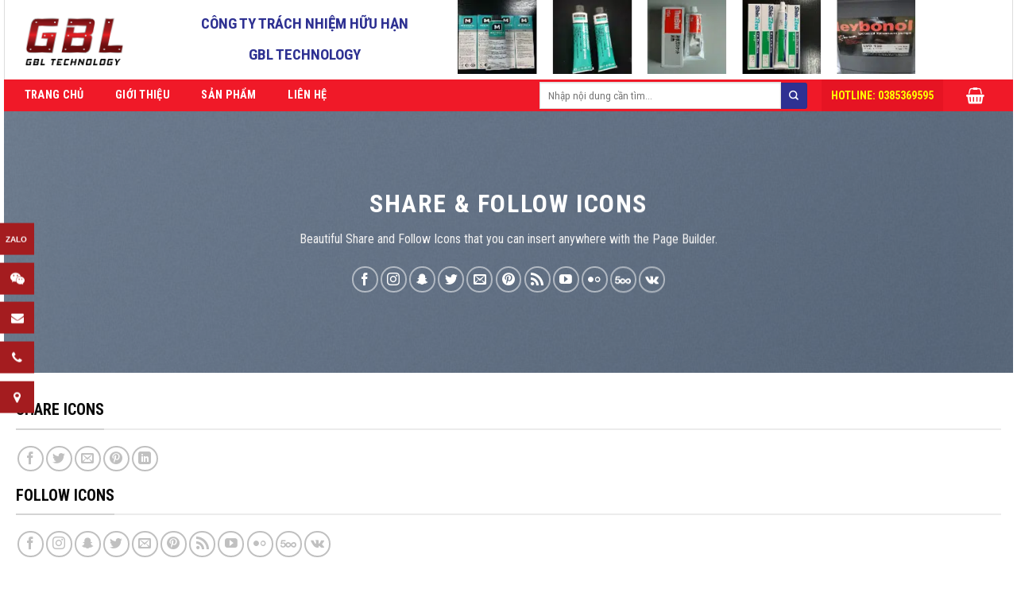

--- FILE ---
content_type: text/html; charset=UTF-8
request_url: https://gbltech.com.vn/elements/sharefollow-icons/
body_size: 20500
content:
<!DOCTYPE html>
<!--[if IE 9 ]> <html lang="vi" class="ie9 loading-site no-js"> <![endif]-->
<!--[if IE 8 ]> <html lang="vi" class="ie8 loading-site no-js"> <![endif]-->
<!--[if (gte IE 9)|!(IE)]><!--><html lang="vi" class="loading-site no-js"> <!--<![endif]-->
<head>
	<meta charset="UTF-8" />
	<link rel="profile" href="https://gmpg.org/xfn/11" />
	<link rel="pingback" href="https://gbltech.com.vn/xmlrpc.php" />

	<script>(function(html){html.className = html.className.replace(/\bno-js\b/,'js')})(document.documentElement);</script>
<title>Share / follow icons &#8211; GBLTECH.COM.VN</title><link rel="preload" as="style" href="https://fonts.googleapis.com/css?family=Roboto%20Condensed%3Aregular%2C700%2Cregular%2C700%2Cregular&#038;display=swap" /><link rel="stylesheet" href="https://fonts.googleapis.com/css?family=Roboto%20Condensed%3Aregular%2C700%2Cregular%2C700%2Cregular&#038;display=swap" media="print" onload="this.media='all'" /><noscript><link rel="stylesheet" href="https://fonts.googleapis.com/css?family=Roboto%20Condensed%3Aregular%2C700%2Cregular%2C700%2Cregular&#038;display=swap" /></noscript>
<meta name='robots' content='max-image-preview:large' />
<meta name="viewport" content="width=device-width, initial-scale=1, maximum-scale=1" /><link rel='dns-prefetch' href='//www.googletagmanager.com' />
<link rel='dns-prefetch' href='//fonts.googleapis.com' />
<link href='https://fonts.gstatic.com' crossorigin rel='preconnect' />
<link rel="alternate" type="application/rss+xml" title="Dòng thông tin GBLTECH.COM.VN &raquo;" href="https://gbltech.com.vn/feed/" />
<link rel="alternate" type="application/rss+xml" title="GBLTECH.COM.VN &raquo; Dòng bình luận" href="https://gbltech.com.vn/comments/feed/" />
<link rel="alternate" title="oNhúng (JSON)" type="application/json+oembed" href="https://gbltech.com.vn/wp-json/oembed/1.0/embed?url=https%3A%2F%2Fgbltech.com.vn%2Felements%2Fsharefollow-icons%2F" />
<link rel="alternate" title="oNhúng (XML)" type="text/xml+oembed" href="https://gbltech.com.vn/wp-json/oembed/1.0/embed?url=https%3A%2F%2Fgbltech.com.vn%2Felements%2Fsharefollow-icons%2F&#038;format=xml" />
<style id='wp-img-auto-sizes-contain-inline-css' type='text/css'>
img:is([sizes=auto i],[sizes^="auto," i]){contain-intrinsic-size:3000px 1500px}
/*# sourceURL=wp-img-auto-sizes-contain-inline-css */
</style>
<style id='wp-emoji-styles-inline-css' type='text/css'>

	img.wp-smiley, img.emoji {
		display: inline !important;
		border: none !important;
		box-shadow: none !important;
		height: 1em !important;
		width: 1em !important;
		margin: 0 0.07em !important;
		vertical-align: -0.1em !important;
		background: none !important;
		padding: 0 !important;
	}
/*# sourceURL=wp-emoji-styles-inline-css */
</style>
<style id='wp-block-library-inline-css' type='text/css'>
:root{--wp-block-synced-color:#7a00df;--wp-block-synced-color--rgb:122,0,223;--wp-bound-block-color:var(--wp-block-synced-color);--wp-editor-canvas-background:#ddd;--wp-admin-theme-color:#007cba;--wp-admin-theme-color--rgb:0,124,186;--wp-admin-theme-color-darker-10:#006ba1;--wp-admin-theme-color-darker-10--rgb:0,107,160.5;--wp-admin-theme-color-darker-20:#005a87;--wp-admin-theme-color-darker-20--rgb:0,90,135;--wp-admin-border-width-focus:2px}@media (min-resolution:192dpi){:root{--wp-admin-border-width-focus:1.5px}}.wp-element-button{cursor:pointer}:root .has-very-light-gray-background-color{background-color:#eee}:root .has-very-dark-gray-background-color{background-color:#313131}:root .has-very-light-gray-color{color:#eee}:root .has-very-dark-gray-color{color:#313131}:root .has-vivid-green-cyan-to-vivid-cyan-blue-gradient-background{background:linear-gradient(135deg,#00d084,#0693e3)}:root .has-purple-crush-gradient-background{background:linear-gradient(135deg,#34e2e4,#4721fb 50%,#ab1dfe)}:root .has-hazy-dawn-gradient-background{background:linear-gradient(135deg,#faaca8,#dad0ec)}:root .has-subdued-olive-gradient-background{background:linear-gradient(135deg,#fafae1,#67a671)}:root .has-atomic-cream-gradient-background{background:linear-gradient(135deg,#fdd79a,#004a59)}:root .has-nightshade-gradient-background{background:linear-gradient(135deg,#330968,#31cdcf)}:root .has-midnight-gradient-background{background:linear-gradient(135deg,#020381,#2874fc)}:root{--wp--preset--font-size--normal:16px;--wp--preset--font-size--huge:42px}.has-regular-font-size{font-size:1em}.has-larger-font-size{font-size:2.625em}.has-normal-font-size{font-size:var(--wp--preset--font-size--normal)}.has-huge-font-size{font-size:var(--wp--preset--font-size--huge)}.has-text-align-center{text-align:center}.has-text-align-left{text-align:left}.has-text-align-right{text-align:right}.has-fit-text{white-space:nowrap!important}#end-resizable-editor-section{display:none}.aligncenter{clear:both}.items-justified-left{justify-content:flex-start}.items-justified-center{justify-content:center}.items-justified-right{justify-content:flex-end}.items-justified-space-between{justify-content:space-between}.screen-reader-text{border:0;clip-path:inset(50%);height:1px;margin:-1px;overflow:hidden;padding:0;position:absolute;width:1px;word-wrap:normal!important}.screen-reader-text:focus{background-color:#ddd;clip-path:none;color:#444;display:block;font-size:1em;height:auto;left:5px;line-height:normal;padding:15px 23px 14px;text-decoration:none;top:5px;width:auto;z-index:100000}html :where(.has-border-color){border-style:solid}html :where([style*=border-top-color]){border-top-style:solid}html :where([style*=border-right-color]){border-right-style:solid}html :where([style*=border-bottom-color]){border-bottom-style:solid}html :where([style*=border-left-color]){border-left-style:solid}html :where([style*=border-width]){border-style:solid}html :where([style*=border-top-width]){border-top-style:solid}html :where([style*=border-right-width]){border-right-style:solid}html :where([style*=border-bottom-width]){border-bottom-style:solid}html :where([style*=border-left-width]){border-left-style:solid}html :where(img[class*=wp-image-]){height:auto;max-width:100%}:where(figure){margin:0 0 1em}html :where(.is-position-sticky){--wp-admin--admin-bar--position-offset:var(--wp-admin--admin-bar--height,0px)}@media screen and (max-width:600px){html :where(.is-position-sticky){--wp-admin--admin-bar--position-offset:0px}}

/*# sourceURL=wp-block-library-inline-css */
</style><style id='global-styles-inline-css' type='text/css'>
:root{--wp--preset--aspect-ratio--square: 1;--wp--preset--aspect-ratio--4-3: 4/3;--wp--preset--aspect-ratio--3-4: 3/4;--wp--preset--aspect-ratio--3-2: 3/2;--wp--preset--aspect-ratio--2-3: 2/3;--wp--preset--aspect-ratio--16-9: 16/9;--wp--preset--aspect-ratio--9-16: 9/16;--wp--preset--color--black: #000000;--wp--preset--color--cyan-bluish-gray: #abb8c3;--wp--preset--color--white: #ffffff;--wp--preset--color--pale-pink: #f78da7;--wp--preset--color--vivid-red: #cf2e2e;--wp--preset--color--luminous-vivid-orange: #ff6900;--wp--preset--color--luminous-vivid-amber: #fcb900;--wp--preset--color--light-green-cyan: #7bdcb5;--wp--preset--color--vivid-green-cyan: #00d084;--wp--preset--color--pale-cyan-blue: #8ed1fc;--wp--preset--color--vivid-cyan-blue: #0693e3;--wp--preset--color--vivid-purple: #9b51e0;--wp--preset--gradient--vivid-cyan-blue-to-vivid-purple: linear-gradient(135deg,rgb(6,147,227) 0%,rgb(155,81,224) 100%);--wp--preset--gradient--light-green-cyan-to-vivid-green-cyan: linear-gradient(135deg,rgb(122,220,180) 0%,rgb(0,208,130) 100%);--wp--preset--gradient--luminous-vivid-amber-to-luminous-vivid-orange: linear-gradient(135deg,rgb(252,185,0) 0%,rgb(255,105,0) 100%);--wp--preset--gradient--luminous-vivid-orange-to-vivid-red: linear-gradient(135deg,rgb(255,105,0) 0%,rgb(207,46,46) 100%);--wp--preset--gradient--very-light-gray-to-cyan-bluish-gray: linear-gradient(135deg,rgb(238,238,238) 0%,rgb(169,184,195) 100%);--wp--preset--gradient--cool-to-warm-spectrum: linear-gradient(135deg,rgb(74,234,220) 0%,rgb(151,120,209) 20%,rgb(207,42,186) 40%,rgb(238,44,130) 60%,rgb(251,105,98) 80%,rgb(254,248,76) 100%);--wp--preset--gradient--blush-light-purple: linear-gradient(135deg,rgb(255,206,236) 0%,rgb(152,150,240) 100%);--wp--preset--gradient--blush-bordeaux: linear-gradient(135deg,rgb(254,205,165) 0%,rgb(254,45,45) 50%,rgb(107,0,62) 100%);--wp--preset--gradient--luminous-dusk: linear-gradient(135deg,rgb(255,203,112) 0%,rgb(199,81,192) 50%,rgb(65,88,208) 100%);--wp--preset--gradient--pale-ocean: linear-gradient(135deg,rgb(255,245,203) 0%,rgb(182,227,212) 50%,rgb(51,167,181) 100%);--wp--preset--gradient--electric-grass: linear-gradient(135deg,rgb(202,248,128) 0%,rgb(113,206,126) 100%);--wp--preset--gradient--midnight: linear-gradient(135deg,rgb(2,3,129) 0%,rgb(40,116,252) 100%);--wp--preset--font-size--small: 13px;--wp--preset--font-size--medium: 20px;--wp--preset--font-size--large: 36px;--wp--preset--font-size--x-large: 42px;--wp--preset--spacing--20: 0.44rem;--wp--preset--spacing--30: 0.67rem;--wp--preset--spacing--40: 1rem;--wp--preset--spacing--50: 1.5rem;--wp--preset--spacing--60: 2.25rem;--wp--preset--spacing--70: 3.38rem;--wp--preset--spacing--80: 5.06rem;--wp--preset--shadow--natural: 6px 6px 9px rgba(0, 0, 0, 0.2);--wp--preset--shadow--deep: 12px 12px 50px rgba(0, 0, 0, 0.4);--wp--preset--shadow--sharp: 6px 6px 0px rgba(0, 0, 0, 0.2);--wp--preset--shadow--outlined: 6px 6px 0px -3px rgb(255, 255, 255), 6px 6px rgb(0, 0, 0);--wp--preset--shadow--crisp: 6px 6px 0px rgb(0, 0, 0);}:where(.is-layout-flex){gap: 0.5em;}:where(.is-layout-grid){gap: 0.5em;}body .is-layout-flex{display: flex;}.is-layout-flex{flex-wrap: wrap;align-items: center;}.is-layout-flex > :is(*, div){margin: 0;}body .is-layout-grid{display: grid;}.is-layout-grid > :is(*, div){margin: 0;}:where(.wp-block-columns.is-layout-flex){gap: 2em;}:where(.wp-block-columns.is-layout-grid){gap: 2em;}:where(.wp-block-post-template.is-layout-flex){gap: 1.25em;}:where(.wp-block-post-template.is-layout-grid){gap: 1.25em;}.has-black-color{color: var(--wp--preset--color--black) !important;}.has-cyan-bluish-gray-color{color: var(--wp--preset--color--cyan-bluish-gray) !important;}.has-white-color{color: var(--wp--preset--color--white) !important;}.has-pale-pink-color{color: var(--wp--preset--color--pale-pink) !important;}.has-vivid-red-color{color: var(--wp--preset--color--vivid-red) !important;}.has-luminous-vivid-orange-color{color: var(--wp--preset--color--luminous-vivid-orange) !important;}.has-luminous-vivid-amber-color{color: var(--wp--preset--color--luminous-vivid-amber) !important;}.has-light-green-cyan-color{color: var(--wp--preset--color--light-green-cyan) !important;}.has-vivid-green-cyan-color{color: var(--wp--preset--color--vivid-green-cyan) !important;}.has-pale-cyan-blue-color{color: var(--wp--preset--color--pale-cyan-blue) !important;}.has-vivid-cyan-blue-color{color: var(--wp--preset--color--vivid-cyan-blue) !important;}.has-vivid-purple-color{color: var(--wp--preset--color--vivid-purple) !important;}.has-black-background-color{background-color: var(--wp--preset--color--black) !important;}.has-cyan-bluish-gray-background-color{background-color: var(--wp--preset--color--cyan-bluish-gray) !important;}.has-white-background-color{background-color: var(--wp--preset--color--white) !important;}.has-pale-pink-background-color{background-color: var(--wp--preset--color--pale-pink) !important;}.has-vivid-red-background-color{background-color: var(--wp--preset--color--vivid-red) !important;}.has-luminous-vivid-orange-background-color{background-color: var(--wp--preset--color--luminous-vivid-orange) !important;}.has-luminous-vivid-amber-background-color{background-color: var(--wp--preset--color--luminous-vivid-amber) !important;}.has-light-green-cyan-background-color{background-color: var(--wp--preset--color--light-green-cyan) !important;}.has-vivid-green-cyan-background-color{background-color: var(--wp--preset--color--vivid-green-cyan) !important;}.has-pale-cyan-blue-background-color{background-color: var(--wp--preset--color--pale-cyan-blue) !important;}.has-vivid-cyan-blue-background-color{background-color: var(--wp--preset--color--vivid-cyan-blue) !important;}.has-vivid-purple-background-color{background-color: var(--wp--preset--color--vivid-purple) !important;}.has-black-border-color{border-color: var(--wp--preset--color--black) !important;}.has-cyan-bluish-gray-border-color{border-color: var(--wp--preset--color--cyan-bluish-gray) !important;}.has-white-border-color{border-color: var(--wp--preset--color--white) !important;}.has-pale-pink-border-color{border-color: var(--wp--preset--color--pale-pink) !important;}.has-vivid-red-border-color{border-color: var(--wp--preset--color--vivid-red) !important;}.has-luminous-vivid-orange-border-color{border-color: var(--wp--preset--color--luminous-vivid-orange) !important;}.has-luminous-vivid-amber-border-color{border-color: var(--wp--preset--color--luminous-vivid-amber) !important;}.has-light-green-cyan-border-color{border-color: var(--wp--preset--color--light-green-cyan) !important;}.has-vivid-green-cyan-border-color{border-color: var(--wp--preset--color--vivid-green-cyan) !important;}.has-pale-cyan-blue-border-color{border-color: var(--wp--preset--color--pale-cyan-blue) !important;}.has-vivid-cyan-blue-border-color{border-color: var(--wp--preset--color--vivid-cyan-blue) !important;}.has-vivid-purple-border-color{border-color: var(--wp--preset--color--vivid-purple) !important;}.has-vivid-cyan-blue-to-vivid-purple-gradient-background{background: var(--wp--preset--gradient--vivid-cyan-blue-to-vivid-purple) !important;}.has-light-green-cyan-to-vivid-green-cyan-gradient-background{background: var(--wp--preset--gradient--light-green-cyan-to-vivid-green-cyan) !important;}.has-luminous-vivid-amber-to-luminous-vivid-orange-gradient-background{background: var(--wp--preset--gradient--luminous-vivid-amber-to-luminous-vivid-orange) !important;}.has-luminous-vivid-orange-to-vivid-red-gradient-background{background: var(--wp--preset--gradient--luminous-vivid-orange-to-vivid-red) !important;}.has-very-light-gray-to-cyan-bluish-gray-gradient-background{background: var(--wp--preset--gradient--very-light-gray-to-cyan-bluish-gray) !important;}.has-cool-to-warm-spectrum-gradient-background{background: var(--wp--preset--gradient--cool-to-warm-spectrum) !important;}.has-blush-light-purple-gradient-background{background: var(--wp--preset--gradient--blush-light-purple) !important;}.has-blush-bordeaux-gradient-background{background: var(--wp--preset--gradient--blush-bordeaux) !important;}.has-luminous-dusk-gradient-background{background: var(--wp--preset--gradient--luminous-dusk) !important;}.has-pale-ocean-gradient-background{background: var(--wp--preset--gradient--pale-ocean) !important;}.has-electric-grass-gradient-background{background: var(--wp--preset--gradient--electric-grass) !important;}.has-midnight-gradient-background{background: var(--wp--preset--gradient--midnight) !important;}.has-small-font-size{font-size: var(--wp--preset--font-size--small) !important;}.has-medium-font-size{font-size: var(--wp--preset--font-size--medium) !important;}.has-large-font-size{font-size: var(--wp--preset--font-size--large) !important;}.has-x-large-font-size{font-size: var(--wp--preset--font-size--x-large) !important;}
/*# sourceURL=global-styles-inline-css */
</style>

<style id='classic-theme-styles-inline-css' type='text/css'>
/*! This file is auto-generated */
.wp-block-button__link{color:#fff;background-color:#32373c;border-radius:9999px;box-shadow:none;text-decoration:none;padding:calc(.667em + 2px) calc(1.333em + 2px);font-size:1.125em}.wp-block-file__button{background:#32373c;color:#fff;text-decoration:none}
/*# sourceURL=/wp-includes/css/classic-themes.min.css */
</style>
<link rel='stylesheet' id='contact-form-7-css' href='https://gbltech.com.vn/wp-content/plugins/contact-form-7/includes/css/styles.css?ver=5.7.2' type='text/css' media='all' />
<style id='woocommerce-inline-inline-css' type='text/css'>
.woocommerce form .form-row .required { visibility: visible; }
/*# sourceURL=woocommerce-inline-inline-css */
</style>
<link rel='stylesheet' id='megamenu-css' href='https://gbltech.com.vn/wp-content/uploads/maxmegamenu/style.css?ver=6bb3fd' type='text/css' media='all' />
<link rel='stylesheet' id='dashicons-css' href='https://gbltech.com.vn/wp-includes/css/dashicons.min.css?ver=6.9' type='text/css' media='all' />
<link rel='stylesheet' id='flatsome-icons-css' href='https://gbltech.com.vn/wp-content/themes/flatsome/assets/css/fl-icons.css?ver=3.12' type='text/css' media='all' />
<link rel='stylesheet' id='flatsome-main-css' href='https://gbltech.com.vn/wp-content/themes/flatsome/assets/css/flatsome.css?ver=3.13.0' type='text/css' media='all' />
<link rel='stylesheet' id='flatsome-shop-css' href='https://gbltech.com.vn/wp-content/themes/flatsome/assets/css/flatsome-shop.css?ver=3.13.0' type='text/css' media='all' />
<link rel='stylesheet' id='flatsome-style-css' href='https://gbltech.com.vn/wp-content/themes/flatsome-child/style.css?ver=3.0' type='text/css' media='all' />

<script type="text/javascript">
            window._nslDOMReady = function (callback) {
                if ( document.readyState === "complete" || document.readyState === "interactive" ) {
                    callback();
                } else {
                    document.addEventListener( "DOMContentLoaded", callback );
                }
            };
            </script><script type="text/javascript" src="https://gbltech.com.vn/wp-includes/js/jquery/jquery.min.js?ver=3.7.1" id="jquery-core-js"></script>
<script type="text/javascript" src="https://gbltech.com.vn/wp-includes/js/jquery/jquery-migrate.min.js?ver=3.4.1" id="jquery-migrate-js"></script>
<script type="text/javascript" src="https://gbltech.com.vn/wp-content/plugins/woocommerce/assets/js/jquery-blockui/jquery.blockUI.min.js?ver=2.7.0-wc.8.6.3" id="jquery-blockui-js" defer="defer" data-wp-strategy="defer"></script>
<script type="text/javascript" id="wc-add-to-cart-js-extra">
/* <![CDATA[ */
var wc_add_to_cart_params = {"ajax_url":"/wp-admin/admin-ajax.php","wc_ajax_url":"/?wc-ajax=%%endpoint%%","i18n_view_cart":"View cart","cart_url":"https://gbltech.com.vn/cart/","is_cart":"","cart_redirect_after_add":"no"};
//# sourceURL=wc-add-to-cart-js-extra
/* ]]> */
</script>
<script type="text/javascript" src="https://gbltech.com.vn/wp-content/plugins/woocommerce/assets/js/frontend/add-to-cart.min.js?ver=8.6.3" id="wc-add-to-cart-js" defer="defer" data-wp-strategy="defer"></script>
<script type="text/javascript" src="https://gbltech.com.vn/wp-content/plugins/woocommerce/assets/js/js-cookie/js.cookie.min.js?ver=2.1.4-wc.8.6.3" id="js-cookie-js" defer="defer" data-wp-strategy="defer"></script>
<script type="text/javascript" id="woocommerce-js-extra">
/* <![CDATA[ */
var woocommerce_params = {"ajax_url":"/wp-admin/admin-ajax.php","wc_ajax_url":"/?wc-ajax=%%endpoint%%"};
//# sourceURL=woocommerce-js-extra
/* ]]> */
</script>
<script type="text/javascript" src="https://gbltech.com.vn/wp-content/plugins/woocommerce/assets/js/frontend/woocommerce.min.js?ver=8.6.3" id="woocommerce-js" defer="defer" data-wp-strategy="defer"></script>

<!-- Google Analytics snippet added by Site Kit -->
<script type="text/javascript" src="https://www.googletagmanager.com/gtag/js?id=G-PK8Z3VY0L3" id="google_gtagjs-js" async></script>
<script type="text/javascript" id="google_gtagjs-js-after">
/* <![CDATA[ */
window.dataLayer = window.dataLayer || [];function gtag(){dataLayer.push(arguments);}
gtag('set', 'linker', {"domains":["gbltech.com.vn"]} );
gtag("js", new Date());
gtag("set", "developer_id.dZTNiMT", true);
gtag("config", "G-PK8Z3VY0L3");
//# sourceURL=google_gtagjs-js-after
/* ]]> */
</script>

<!-- End Google Analytics snippet added by Site Kit -->
<link rel="https://api.w.org/" href="https://gbltech.com.vn/wp-json/" /><link rel="alternate" title="JSON" type="application/json" href="https://gbltech.com.vn/wp-json/wp/v2/pages/79" /><link rel="EditURI" type="application/rsd+xml" title="RSD" href="https://gbltech.com.vn/xmlrpc.php?rsd" />
<meta name="generator" content="WordPress 6.9" />
<meta name="generator" content="WooCommerce 8.6.3" />
<link rel="canonical" href="https://gbltech.com.vn/elements/sharefollow-icons/" />
<link rel='shortlink' href='https://gbltech.com.vn/?p=79' />
<meta name="generator" content="Site Kit by Google 1.122.0" /><style>.bg{opacity: 0; transition: opacity 1s; -webkit-transition: opacity 1s;} .bg-loaded{opacity: 1;}</style><!--[if IE]><link rel="stylesheet" type="text/css" href="https://gbltech.com.vn/wp-content/themes/flatsome/assets/css/ie-fallback.css"><script src="//cdnjs.cloudflare.com/ajax/libs/html5shiv/3.6.1/html5shiv.js"></script><script>var head = document.getElementsByTagName('head')[0],style = document.createElement('style');style.type = 'text/css';style.styleSheet.cssText = ':before,:after{content:none !important';head.appendChild(style);setTimeout(function(){head.removeChild(style);}, 0);</script><script src="https://gbltech.com.vn/wp-content/themes/flatsome/assets/libs/ie-flexibility.js"></script><![endif]--><link rel="stylesheet" href="https://stackpath.bootstrapcdn.com/font-awesome/4.7.0/css/font-awesome.min.css" integrity="sha384-wvfXpqpZZVQGK6TAh5PVlGOfQNHSoD2xbE+QkPxCAFlNEevoEH3Sl0sibVcOQVnN" crossorigin="anonymous">
<style>
ul.spy-fixed {
    position: fixed;
    left: 0;
    top: 56%;
    transform: translate(0%,-50%);
    z-index: 9999999;
}

ul.spy-fixed li {
    display: flex;
    position: relative;
    justify-content: center;
    align-items: center;
    margin-top: 3px;
    text-decoration: none;
}

div.hide-div {
    background: rgb(164, 28, 31) !important;
    color: white;
    display: flex;
    align-items: center;
    justify-content: center;
    padding: .5rem;
    position: absolute;
    right: 55px;
    visibility: hidden;
    transition: .3s all ease-in-out;
    opacity: 0;
    min-width: 190px;
    height: 40px;
}


ul.spy-fixed a {
    padding: .5rem;
    background: rgb(164, 28, 31);
    display: flex;
    justify-content: center;
    align-items: center;
    right: 0;
    color: white;
    width: 43px;
    height: 40px;
    text-decoration: none;
}
ul.spy-fixed a i.fa-zalo:before{
    content: 'ZALO';
    font-family:'arial';
    font-weight:800;
    position: absolute;
    left: 8px;
    top: 8px;
    width: 25px;
    height: 25px;
    color: #fff;
    font-size: 10px;
    display: flex;
    justify-content: center;
    align-items: center;
}
ul.spy-fixed a:hover .hide-div {
    visibility: visible;
    background: rgb(164, 28, 31);
    left: 35px;
    opacity: 1;
}
</style>
<ul class="spy-fixed none-mobile">
    <li>
        <a href="https://zalo.me/0385369595" target="_blank">
            <div class="hide-div">
                Zalo: 0385369595          </div>
            <i class="fa fa-zalo" aria-hidden="true"></i>
        </a>
    </li>
    <li>
        <a href="tel:0385369595" target="_blank">
            <div class="hide-div">
                WeChat
            </div>
            <i class="fa fa-weixin" aria-hidden="true"></i>

        </a>
    </li>
    <li>
        <a href="mailto:gbltech.bni@gmail.com">
            <div class="hide-div">
              gbltech.bni@gmail.com         </div>
            <i class="fa fa-envelope" aria-hidden="true"></i>
        </a>
    </li>
    <li>
        <a href="tel:0385369595">
            <div class="hide-div">
                Hotline: 0385369595           </div>
            <i class="fa fa-phone" aria-hidden="true"></i>
        </a>
    </li>
    <li>
        <a href="https://goo.gl/maps/79sae7PugXkHAmGD9" target="_blank">
            <div class="hide-div">
                Tìm đường đi
            </div>
            <i class="fa fa-map-marker" aria-hidden="true"></i>
        </a>
    </li>
</ul>  
<link rel="stylesheet" href="https://stackpath.bootstrapcdn.com/font-awesome/4.7.0/css/font-awesome.min.css" integrity="sha384-wvfXpqpZZVQGK6TAh5PVlGOfQNHSoD2xbE+QkPxCAFlNEevoEH3Sl0sibVcOQVnN" crossorigin="anonymous">	<noscript><style>.woocommerce-product-gallery{ opacity: 1 !important; }</style></noscript>
	
<!-- Google AdSense meta tags added by Site Kit -->
<meta name="google-adsense-platform-account" content="ca-host-pub-2644536267352236">
<meta name="google-adsense-platform-domain" content="sitekit.withgoogle.com">
<!-- End Google AdSense meta tags added by Site Kit -->
<link rel="icon" href="https://gbltech.com.vn/wp-content/uploads/2021/01/cropped-LOGO-GBL-01-32x32.png" sizes="32x32" />
<link rel="icon" href="https://gbltech.com.vn/wp-content/uploads/2021/01/cropped-LOGO-GBL-01-192x192.png" sizes="192x192" />
<link rel="apple-touch-icon" href="https://gbltech.com.vn/wp-content/uploads/2021/01/cropped-LOGO-GBL-01-180x180.png" />
<meta name="msapplication-TileImage" content="https://gbltech.com.vn/wp-content/uploads/2021/01/cropped-LOGO-GBL-01-270x270.png" />
<style id="custom-css" type="text/css">:root {--primary-color: #cc1919;}html{background-color:#ffffff!important;}body.framed, body.framed header, body.framed .header-wrapper, body.boxed, body.boxed header, body.boxed .header-wrapper, body.boxed .is-sticky-section{ max-width: 1270px}.header-main{height: 100px}#logo img{max-height: 100px}#logo{width:145px;}.header-bottom{min-height: 40px}.header-top{min-height: 30px}.transparent .header-main{height: 90px}.transparent #logo img{max-height: 90px}.has-transparent + .page-title:first-of-type,.has-transparent + #main > .page-title,.has-transparent + #main > div > .page-title,.has-transparent + #main .page-header-wrapper:first-of-type .page-title{padding-top: 140px;}.header.show-on-scroll,.stuck .header-main{height:70px!important}.stuck #logo img{max-height: 70px!important}.search-form{ width: 41%;}.header-bg-color, .header-wrapper {background-color: #ffffff}.header-bottom {background-color: #f01928}.header-main .nav > li > a{line-height: 35px }.stuck .header-main .nav > li > a{line-height: 50px }.header-bottom-nav > li > a{line-height: 40px }@media (max-width: 549px) {.header-main{height: 70px}#logo img{max-height: 70px}}.nav-dropdown{font-size:100%}/* Color */.accordion-title.active, .has-icon-bg .icon .icon-inner,.logo a, .primary.is-underline, .primary.is-link, .badge-outline .badge-inner, .nav-outline > li.active> a,.nav-outline >li.active > a, .cart-icon strong,[data-color='primary'], .is-outline.primary{color: #cc1919;}/* Color !important */[data-text-color="primary"]{color: #cc1919!important;}/* Background Color */[data-text-bg="primary"]{background-color: #cc1919;}/* Background */.scroll-to-bullets a,.featured-title, .label-new.menu-item > a:after, .nav-pagination > li > .current,.nav-pagination > li > span:hover,.nav-pagination > li > a:hover,.has-hover:hover .badge-outline .badge-inner,button[type="submit"], .button.wc-forward:not(.checkout):not(.checkout-button), .button.submit-button, .button.primary:not(.is-outline),.featured-table .title,.is-outline:hover, .has-icon:hover .icon-label,.nav-dropdown-bold .nav-column li > a:hover, .nav-dropdown.nav-dropdown-bold > li > a:hover, .nav-dropdown-bold.dark .nav-column li > a:hover, .nav-dropdown.nav-dropdown-bold.dark > li > a:hover, .is-outline:hover, .tagcloud a:hover,.grid-tools a, input[type='submit']:not(.is-form), .box-badge:hover .box-text, input.button.alt,.nav-box > li > a:hover,.nav-box > li.active > a,.nav-pills > li.active > a ,.current-dropdown .cart-icon strong, .cart-icon:hover strong, .nav-line-bottom > li > a:before, .nav-line-grow > li > a:before, .nav-line > li > a:before,.banner, .header-top, .slider-nav-circle .flickity-prev-next-button:hover svg, .slider-nav-circle .flickity-prev-next-button:hover .arrow, .primary.is-outline:hover, .button.primary:not(.is-outline), input[type='submit'].primary, input[type='submit'].primary, input[type='reset'].button, input[type='button'].primary, .badge-inner{background-color: #cc1919;}/* Border */.nav-vertical.nav-tabs > li.active > a,.scroll-to-bullets a.active,.nav-pagination > li > .current,.nav-pagination > li > span:hover,.nav-pagination > li > a:hover,.has-hover:hover .badge-outline .badge-inner,.accordion-title.active,.featured-table,.is-outline:hover, .tagcloud a:hover,blockquote, .has-border, .cart-icon strong:after,.cart-icon strong,.blockUI:before, .processing:before,.loading-spin, .slider-nav-circle .flickity-prev-next-button:hover svg, .slider-nav-circle .flickity-prev-next-button:hover .arrow, .primary.is-outline:hover{border-color: #cc1919}.nav-tabs > li.active > a{border-top-color: #cc1919}.widget_shopping_cart_content .blockUI.blockOverlay:before { border-left-color: #cc1919 }.woocommerce-checkout-review-order .blockUI.blockOverlay:before { border-left-color: #cc1919 }/* Fill */.slider .flickity-prev-next-button:hover svg,.slider .flickity-prev-next-button:hover .arrow{fill: #cc1919;}/* Background Color */[data-icon-label]:after, .secondary.is-underline:hover,.secondary.is-outline:hover,.icon-label,.button.secondary:not(.is-outline),.button.alt:not(.is-outline), .badge-inner.on-sale, .button.checkout, .single_add_to_cart_button, .current .breadcrumb-step{ background-color:#6b0404; }[data-text-bg="secondary"]{background-color: #6b0404;}/* Color */.secondary.is-underline,.secondary.is-link, .secondary.is-outline,.stars a.active, .star-rating:before, .woocommerce-page .star-rating:before,.star-rating span:before, .color-secondary{color: #6b0404}/* Color !important */[data-text-color="secondary"]{color: #6b0404!important;}/* Border */.secondary.is-outline:hover{border-color:#6b0404}body{font-size: 100%;}@media screen and (max-width: 549px){body{font-size: 100%;}}body{font-family:"Roboto Condensed", sans-serif}body{font-weight: 0}body{color: #0a0a0a}.nav > li > a {font-family:"Roboto Condensed", sans-serif;}.mobile-sidebar-levels-2 .nav > li > ul > li > a {font-family:"Roboto Condensed", sans-serif;}.nav > li > a {font-weight: 700;}.mobile-sidebar-levels-2 .nav > li > ul > li > a {font-weight: 700;}h1,h2,h3,h4,h5,h6,.heading-font, .off-canvas-center .nav-sidebar.nav-vertical > li > a{font-family: "Roboto Condensed", sans-serif;}h1,h2,h3,h4,h5,h6,.heading-font,.banner h1,.banner h2{font-weight: 700;}h1,h2,h3,h4,h5,h6,.heading-font{color: #0a0a0a;}.alt-font{font-family: "Roboto Condensed", sans-serif;}.alt-font{font-weight: 0!important;}.header:not(.transparent) .header-nav-main.nav > li > a {color: #ffffff;}.header:not(.transparent) .header-nav-main.nav > li > a:hover,.header:not(.transparent) .header-nav-main.nav > li.active > a,.header:not(.transparent) .header-nav-main.nav > li.current > a,.header:not(.transparent) .header-nav-main.nav > li > a.active,.header:not(.transparent) .header-nav-main.nav > li > a.current{color: #c21e22;}.header-nav-main.nav-line-bottom > li > a:before,.header-nav-main.nav-line-grow > li > a:before,.header-nav-main.nav-line > li > a:before,.header-nav-main.nav-box > li > a:hover,.header-nav-main.nav-box > li.active > a,.header-nav-main.nav-pills > li > a:hover,.header-nav-main.nav-pills > li.active > a{color:#FFF!important;background-color: #c21e22;}.header:not(.transparent) .header-bottom-nav.nav > li > a{color: #ffffff;}a{color: #0a0a0a;}a:hover{color: #f01928;}.tagcloud a:hover{border-color: #f01928;background-color: #f01928;}.products.has-equal-box-heights .box-image {padding-top: 70%;}@media screen and (min-width: 550px){.products .box-vertical .box-image{min-width: 300px!important;width: 300px!important;}}.footer-2{background-color: #2e3192}.absolute-footer, html{background-color: #0a0a0a}.page-title-small + main .product-container > .row{padding-top:0;}/* Custom CSS */.logo-satsco {TEXT-ALIGN: CENTER;color: white !important;overflow: hidden;/* z-index: 0; */height: 100px;margin-top: 0px !important;}.nav>li.has-icon>a>i {min-width: 1em;line-height: 40px;}.logo-satsco h2 {font-size: 19px;font-weight: 700;line-height: 1;color: #2e3192;margin-top: 20px;margin-bottom: 3px;}.logo-satsco p{font-size:35px;font-weight:900;color:#FFFC01;}.nav-spacing-xlarge>li {margin: 0 9px;font-size: 18px;}.container-width, .full-width .ubermenu-nav, .container, .row {max-width: 100% !important;}.widget_maxmegamenu,.woocommerce-widget-layered-nav, .widget_products, .widget_hk_post_by_category_widget, .widget_layered_nav_filters, .widget_price_filter, .widget_recently_viewed_products, .widget_product_categories, .flatsome_recent_posts, #categories-17 {margin-bottom: 50px;background: #fff;margin-top: 5px;border: 1px solid #dadada;padding: 10px;border-radius: 0px;}.woocommerce-widget-layered-nav .widget-title, .widget_products .widget-title, .widget_hk_post_by_category_widget .widget-title, .widget_layered_nav_filters .widget-title, .widget_price_filter .widget-title, .widget_recently_viewed_products .widget-title, .widget_product_categories .widget-title, .flatsome_recent_posts .widget-title, #categories-17 .widget-title,.widget_maxmegamenu .widget-title{border-bottom: 1px solid #Dadada;color: white !important;/* text-align: center; */display: block;text-align: center;font-size: 15px;/* padding: 10px; */border-radius: 0;font-weight: 700;margin-bottom: 20px;background: #2E3192!important;padding-bottom: 10px;padding-top: 10px;}.woocommerce-widget-layered-nav .is-divider, .widget_products .is-divider, .widget_hk_post_by_category_widget .is-divider, .flatsome_recent_posts .is-divider, .widget_layered_nav_filters .is-divider, .widget_price_filter .is-divider, .widget_recently_viewed_products .is-divider, .widget_product_categories .is-divider, #categories-17 .is-divider,.widget_maxmegamenu .is-divider{height: 1px;display: block;background-color: #dadada;width: 100%;max-width: 100%;display: none;}ul.menu>li>a, ul.menu>li>span:first-child, .widget>ul>li>a, .widget>ul>li>span:first-child {display: inline-block;padding: 10px 0;-webkit-box-flex: 1;-ms-flex: 1;flex: 1;font-size: 15px;}ul.menu>li li>a, .widget>ul>li li>a {font-size: 16px;padding: 7px 0;display: inline-block;}.widget .toggle i {top: 1px;font-size: 1em;margin: 0px !important;transform: rotate(-90deg);}.toggle {height: inherit;width: inherit;line-height: 1;-webkit-box-shadow: none !important;box-shadow: none !important;padding: 0;color: black;opacity: 1;margin: 0 5px 0 0;/* background: rgb(46, 49, 146); */border-radius: 3px;}.searchform .button.icon i {font-size: .9em;}.searchform .button.icon {margin: 0;background-color: rgb(46, 49, 146) !important;border-radius: 3px;}.col-divided {padding-right: 30px;border-right: none;}.col-divided {padding-right: 20px;border-right: none;padding-left: 0px;}.right {right: 0;padding: 0px;}.section-title i.icon-angle-right {margin-right: 0;margin-left: 10px;display: none;}.section-title a {display: block;padding-left: 15px;font-size: 14px;margin-left: auto;font-weight: 600;text-transform: capitalize;}span.amount {white-space: nowrap;color: #d62727;font-weight: 600;font-size: 15px;}span.amount {white-space: nowrap;color: #d62727;font-weight: 600;font-size: 15px;}.box-text-products .name.product-title a {margin-bottom: 5px!important;overflow: hidden;text-overflow: ellipsis;display: -webkit-box;-webkit-box-orient: vertical;-webkit-line-clamp: 2;font-size: 15px;margin-bottom: 0;margin-top: .5rem;font-weight: 500;margin-bottom:10px !important;}.row-box-shadow-1 .col-inner, .row-box-shadow-1-hover .col-inner:hover, .box-shadow-1, .box-shadow-1-hover:hover {-webkit-box-shadow: 0 1px 3px -2px rgb(0 0 0 / 12%), 0 1px 2px rgb(0 0 0 / 24%);box-shadow: none !important;padding: 5px;background: white;border: 1px solid #ddd;}.section-title-container {margin-bottom: 10px;}.rt{margin-left:0px !important;}.rt .rb{padding-left:0px;padding-right:0px;}.product_type_simple{width:100%;height:35px;line-height:35px;}.product_type_simple {width: 100%;height: 35px;line-height: 35px !important;border: 1px solid #ddd !important;background: rgb(46, 49, 146) !important;color: white !important;}.cat-item-28{display: !important;}.blog-post-inner h5 {text-align: left;overflow: hidden;text-overflow: ellipsis;-webkit-line-clamp: 1;display: -webkit-box;-webkit-box-orient: vertical;min-height: 0;margin-top: 10px;margin-bottom: 10px;text-transform: uppercase;}.from_the_blog_excerpt {margin-top: .1em;margin-bottom: .1em;font-size: 14px;overflow: hidden;text-overflow: ellipsis;-webkit-line-clamp: 2;display: -webkit-box;-webkit-box-orient: vertical;}.box-image img {max-width: 100%;width: 100%;margin: 0 auto;object-fit: contain !important;}.woocommerce-variation-price .price bdi, .price-wrapper .product-page-price .amount {/* display: block; */font-size: 25px;}#mega-menu-wrap-top_bar_nav #mega-menu-top_bar_nav > li.mega-menu-item {margin: 0 0px 0 0;display: block;height: auto;vertical-align: middle;width: 100%;}#mega-menu-wrap-top_bar_nav #mega-menu-top_bar_nav > li.mega-menu-item > a.mega-menu-link {line-height: 40px;height: 40px;padding: 0px 10px;vertical-align: baseline;width: auto;border-bottom: 1px dashed #ddd !important;margin-bottom: 5px;display: block;color: black;text-transform: none;text-decoration: none;text-align: left;text-decoration: none;background: transparent;border: 0;border-radius: 0;font-family: inherit;font-size: 15px;font-weight: 500;outline: none;}#mega-menu-wrap-top_bar_nav {background: white;}#mega-menu-wrap-top_bar_nav #mega-menu-top_bar_nav > li.mega-menu-item.mega-toggle-on > a.mega-menu-link {background: rgb(46, 49, 146)!important;color: white!important;font-weight: normal;text-decoration: none;border-color: #fff;}#mega-menu-wrap-top_bar_nav #mega-menu-top_bar_nav > li.mega-menu-item > a.mega-menu-link:hover {background: rgb(46, 49, 146)!important;color: white!important;font-weight: normal;text-decoration: none;border-color: #fff;}#mega-menu-wrap-top_bar_nav #mega-menu-top_bar_nav li.mega-menu-item-has-children > a.mega-menu-link > span.mega-indicator {display: inline;height: auto;width: auto;background: transparent;position: relative;pointer-events: auto;left: auto;min-width: auto;line-height: inherit;color: inherit;font-size: inherit;padding: 0;float: right;transform: rotate(-90deg);}#mega-menu-wrap-top_bar_nav #mega-menu-top_bar_nav > li.mega-menu-flyout ul.mega-sub-menu li.mega-menu-item a.mega-menu-link {display: block;background: white;color: black;font-family: inherit;font-size: 16px !important;font-weight: normal;padding: 0px 15px 0px 15px;line-height: 40px;text-decoration: none;text-transform: none;vertical-align: baseline;box-shadow: 0px 12px 13px #00000033;border:1px solid #ddd;border-bottom:none !important;}#mega-menu-wrap-top_bar_nav #mega-menu-top_bar_nav > li.mega-menu-flyout ul.mega-sub-menu li.mega-menu-item a.mega-menu-link:hover, #mega-menu-wrap-top_bar_nav #mega-menu-top_bar_nav > li.mega-menu-flyout ul.mega-sub-menu li.mega-menu-item a.mega-menu-link:focus {background: rgb(46, 49, 146);font-weight: normal;text-decoration: none;color: white !important;}#mega-menu-wrap-top_bar_nav #mega-menu-top_bar_nav[data-effect="fade_up"].mega-no-js li.mega-menu-item:hover > ul.mega-sub-menu, #mega-menu-wrap-top_bar_nav #mega-menu-top_bar_nav[data-effect="fade_up"].mega-no-js li.mega-menu-item:focus > ul.mega-sub-menu, #mega-menu-wrap-top_bar_nav #mega-menu-top_bar_nav[data-effect="fade_up"] li.mega-menu-item.mega-toggle-on > ul.mega-sub-menu, #mega-menu-wrap-top_bar_nav #mega-menu-top_bar_nav[data-effect="fade_up"] li.mega-menu-item.mega-menu-megamenu.mega-toggle-on ul.mega-sub-menu {opacity: 1;transform: inherit;left: 275px !important;top: 0;}#mega-menu-wrap-top_bar_nav #mega-menu-top_bar_nav[data-effect="fade_up"] li.mega-menu-item.mega-menu-megamenu > ul.mega-sub-menu, #mega-menu-wrap-top_bar_nav #mega-menu-top_bar_nav[data-effect="fade_up"] li.mega-menu-item.mega-menu-flyout ul.mega-sub-menu {opacity: 1;transform: inherit;transition: inherit;}.wp-image-413{width:100%;}#product-sidebar {padding-right: 20px !important;padding-left: 0px;}.product-short-description{overflow: auto;max-height: 155px;padding-right: 7px;font-weight: 400;margin-bottom:30px;margin-top:30px;}.product-short-description::-webkit-scrollbar-thumb {border-radius: 6px;overflow: hidden;background-color: #333;border: 2px solid transparent;}.product-short-description::-webkit-scrollbar-track {background-color: transparent;}.product-short-description::-webkit-scrollbar-track-piece {background: #d7d7d7;}.hide-for-medium{padding-right:5px;}.woocommerce-result-count {display:none !important;}.test{position: relative;padding: 12px 12px;font-size: 14px;line-height: 40px;color: yellow;font-weight: bold;text-transform: uppercase;}.dark .nav>li>a:hover, .dark .nav>li.active>a, .dark .nav>li>a.active .nav-dark .nav>li.current>a, .nav-dark .nav>li>a:hover, .nav-dark .nav>li.active>a, .nav-dropdown.dark>li>a:hover, .nav-dropdown.dark .nav-column>li>a:hover, .nav-dark a.plain:hover, .nav-dark .nav>li>a.active{background-color:#A41C1F;}.off-canvas-right .mfp-content, .off-canvas-left .mfp-content {position: fixed;top: 0;bottom: 0;width: 350px;background-color: white;left: 0;overflow-y: auto;overflow-x: hidden;-webkit-overflow-scrolling: touch;-webkit-transition: -webkit-transform 0.2s;transition: -webkit-transform 0.2s;-o-transition: transform 0.2s;transition: transform 0.2s;transition: transform 0.2s, -webkit-transform 0.2s;-webkit-transform: translateX(-270px);-ms-transform: translateX(-270px);transform: translateX(-270px);-webkit-box-shadow: 0px 0px 10px 0px rgb(0 0 0 / 50%);box-shadow: 0px 0px 10px 0px rgb(0 0 0 / 50%);}#mega-menu-wrap-top_bar_nav #mega-menu-top_bar_nav > li.mega-menu-item.mega-current-menu-item > a.mega-menu-link, #mega-menu-wrap-top_bar_nav #mega-menu-top_bar_nav > li.mega-menu-item.mega-current-menu-ancestor > a.mega-menu-link, #mega-menu-wrap-top_bar_nav #mega-menu-top_bar_nav > li.mega-menu-item.mega-current-page-ancestor > a.mega-menu-link {background: #2E3192 !important;color: #fff;font-weight: normal;text-decoration: none;border-color: #fff;}.off-canvas .nav-vertical>li>a {padding-top: 15px;padding-bottom: 15px;font-size: 15px;color: black;}.form-flat input:not([type="submit"]), .form-flat textarea, .form-flat select {background-color: rgba(0,0,0,0.03);-webkit-box-shadow: none;box-shadow: none;border-color: white;color: currentColor !important;border-radius: 0px;border: 1px solid #Ddd;}.searchform .button.icon i {font-size: .9em;color: white;}#mega-menu-wrap-top_bar_nav .mega-menu-toggle {display: -webkit-box;display: -ms-flexbox;display: -webkit-flex;display: none !important;}#mega-menu-wrap-top_bar_nav .mega-menu-toggle + #mega-menu-top_bar_nav {background: white;padding: 0px 0px 0px 0px;display: inherit !important;}.rb1,.post-sidebar{padding-left:0px !important;}.rb2 {padding-right:0px;}.post-sidebar{padding-right:10px !important;}.row .gallery, .row .row:not(.row-collapse), .container .row:not(.row-collapse), .lightbox-content .row:not(.row-collapse) {padding-left: 0;padding-right: 0;margin-left: 0px;margin-right: 0px;width: auto;}.header-main {height: 100px;border-left: 1px solid #ddd;border-right: 1px solid #ddd;}.logo-satsco p {font-size: 35px;font-weight: 900;color: #2e3192;}.label-new.menu-item > a:after{content:"New";}.label-hot.menu-item > a:after{content:"Hot";}.label-sale.menu-item > a:after{content:"Sale";}.label-popular.menu-item > a:after{content:"Popular";}</style><style type="text/css">/** Mega Menu CSS: fs **/</style>
</head>

<body data-rsssl=1 class="wp-singular page-template page-template-page-blank page-template-page-blank-php page page-id-79 page-child parent-pageid-96 wp-theme-flatsome wp-child-theme-flatsome-child theme-flatsome woocommerce-no-js boxed lightbox nav-dropdown-has-arrow nav-dropdown-has-shadow">


<a class="skip-link screen-reader-text" href="#main">Skip to content</a>

<div id="wrapper">

	
	<header id="header" class="header header-full-width has-sticky sticky-jump">
		<div class="header-wrapper">
			<div id="masthead" class="header-main hide-for-sticky nav-dark">
      <div class="header-inner flex-row container logo-left" role="navigation">

          <!-- Logo -->
          <div id="logo" class="flex-col logo">
            <!-- Header logo -->
<a href="https://gbltech.com.vn/" title="GBLTECH.COM.VN" rel="home">
    <picture class="header_logo header-logo">
<source type="image/webp" srcset="https://gbltech.com.vn/wp-content/uploads/2021/07/LOGO-GBL-01.png.webp"/>
<img width="145" height="100" src="https://gbltech.com.vn/wp-content/uploads/2021/07/LOGO-GBL-01.png" alt="GBLTECH.COM.VN"/>
</picture>
<picture class="header-logo-dark">
<source type="image/webp" srcset="https://gbltech.com.vn/wp-content/uploads/2021/07/LOGO-GBL-01.png.webp"/>
<img width="145" height="100" src="https://gbltech.com.vn/wp-content/uploads/2021/07/LOGO-GBL-01.png" alt="GBLTECH.COM.VN"/>
</picture>
</a>
          </div>

          <!-- Mobile Left Elements -->
          <div class="flex-col show-for-medium flex-left">
            <ul class="mobile-nav nav nav-left ">
                          </ul>
          </div>

          <!-- Left Elements -->
          <div class="flex-col hide-for-medium flex-left
            flex-grow">
            <ul class="header-nav header-nav-main nav nav-left  nav-box nav-spacing-xlarge nav-uppercase" >
              <li class="header-block"><div class="header-block-block-1">	<div id="text-43189473" class="text">
				
<style>
#text-43189473 {
  color: rgb(0,0,0);
}
</style>
	</div>
	
<div class="logo-satsco" style="margin-top: 5px;">
<div class="col">
<h2>CÔNG TY TRÁCH NHIỆM HỮU HẠN</h2>
<h2>GBL TECHNOLOGY</h2>
&nbsp;

</div>
</div>
&nbsp;</div></li>            </ul>
          </div>

          <!-- Right Elements -->
          <div class="flex-col hide-for-medium flex-right">
            <ul class="header-nav header-nav-main nav nav-right  nav-box nav-spacing-xlarge nav-uppercase">
              <li class="header-block"><div class="header-block-block-2">	<div class="img has-hover x md-x lg-x y md-y lg-y" id="image_387444364">
								<div class="img-inner dark" >
			<picture class="attachment-large size-large" decoding="async" fetchpriority="high">
<source type="image/webp" srcset="https://gbltech.com.vn/wp-content/uploads/2021/11/Picture4.png.webp 678w, https://gbltech.com.vn/wp-content/uploads/2021/11/Picture4-600x97.png.webp 600w" sizes="(max-width: 678px) 100vw, 678px"/>
<img width="678" height="110" src="https://gbltech.com.vn/wp-content/uploads/2021/11/Picture4.png" alt="" decoding="async" fetchpriority="high" srcset="https://gbltech.com.vn/wp-content/uploads/2021/11/Picture4.png 678w, https://gbltech.com.vn/wp-content/uploads/2021/11/Picture4-600x97.png 600w" sizes="(max-width: 678px) 100vw, 678px"/>
</picture>
						
					</div>
								
<style>
#image_387444364 {
  width: 85%;
}
</style>
	</div>
	 <span id="sample-permalink"></span></div></li>            </ul>
          </div>

          <!-- Mobile Right Elements -->
          <div class="flex-col show-for-medium flex-right">
            <ul class="mobile-nav nav nav-right ">
              <li class="nav-icon has-icon">
  <div class="header-button">		<a href="#" data-open="#main-menu" data-pos="left" data-bg="main-menu-overlay" data-color="" class="icon primary button round is-small" aria-label="Menu" aria-controls="main-menu" aria-expanded="false">
		
		  <i class="icon-menu" ></i>
		  		</a>
	 </div> </li>            </ul>
          </div>

      </div>
     
            <div class="container"><div class="top-divider full-width"></div></div>
      </div><div id="wide-nav" class="header-bottom wide-nav nav-dark hide-for-medium">
    <div class="flex-row container">

                        <div class="flex-col hide-for-medium flex-left">
                <ul class="nav header-nav header-bottom-nav nav-left  nav-box nav-spacing-xlarge nav-uppercase">
                    <li id="menu-item-1994" class="menu-item menu-item-type-post_type menu-item-object-page menu-item-home menu-item-1994 menu-item-design-default"><a href="https://gbltech.com.vn/" class="nav-top-link">TRANG CHỦ</a></li>
<li id="menu-item-1995" class="menu-item menu-item-type-post_type menu-item-object-page menu-item-1995 menu-item-design-default"><a href="https://gbltech.com.vn/gioi-thieu/" class="nav-top-link">GIỚI THIỆU</a></li>
<li id="menu-item-1997" class="menu-item menu-item-type-post_type menu-item-object-page menu-item-1997 menu-item-design-default"><a href="https://gbltech.com.vn/san-pham/" class="nav-top-link">SẢN PHẨM</a></li>
<li id="menu-item-1996" class="menu-item menu-item-type-post_type menu-item-object-page menu-item-1996 menu-item-design-default"><a href="https://gbltech.com.vn/lien-he/" class="nav-top-link">LIÊN HỆ</a></li>
                </ul>
            </div>
            
            
                        <div class="flex-col hide-for-medium flex-right flex-grow">
              <ul class="nav header-nav header-bottom-nav nav-right  nav-box nav-spacing-xlarge nav-uppercase">
                   <li class="header-search-form search-form html relative has-icon">
	<div class="header-search-form-wrapper">
		<div class="searchform-wrapper ux-search-box relative is-normal"><form role="search" method="get" class="searchform" action="https://gbltech.com.vn/">
	<div class="flex-row relative">
						<div class="flex-col flex-grow">
			<label class="screen-reader-text" for="woocommerce-product-search-field-0">Search for:</label>
			<input type="search" id="woocommerce-product-search-field-0" class="search-field mb-0" placeholder="Nhập nội dung cần tìm..." value="" name="s" />
			<input type="hidden" name="post_type" value="product" />
					</div>
		<div class="flex-col">
			<button type="submit" value="Search" class="ux-search-submit submit-button secondary button icon mb-0" aria-label="Tìm kiếm">
				<i class="icon-search" ></i>			</button>
		</div>
	</div>
	<div class="live-search-results text-left z-top"></div>
</form>
</div>	</div>
</li><li class="html custom html_topbar_left"><p class="" style="float: right;background: #e61423;">
									<a class="test" href="tel:0385369595" title="">
                Hotline: 0385369595             </a>
								</p></li><li class="cart-item has-icon has-dropdown">

<a href="https://gbltech.com.vn/cart/" title="Cart" class="header-cart-link is-small">



    <i class="icon-shopping-basket"
    data-icon-label="0">
  </i>
  </a>

 <ul class="nav-dropdown nav-dropdown-default dropdown-uppercase">
    <li class="html widget_shopping_cart">
      <div class="widget_shopping_cart_content">
        

	<p class="woocommerce-mini-cart__empty-message">No products in the cart.</p>


      </div>
    </li>
     </ul>

</li>
              </ul>
            </div>
            
            
    </div>
</div>

<div class="header-bg-container fill"><div class="header-bg-image fill"></div><div class="header-bg-color fill"></div></div>		</div>
	</header>

	
	<main id="main" class="">


<div id="content" role="main" class="content-area">

		
			
  <div class="banner has-hover has-parallax" id="banner-1314271356">
          <div class="banner-inner fill">
        <div class="banner-bg fill" data-parallax="-2" data-parallax-container=".banner" data-parallax-background>
            <div class="bg fill bg-fill "></div>
                        <div class="overlay"></div>            
                    </div>
        <div class="banner-layers container">
            <div class="fill banner-link"></div>            
   <div id="text-box-1772879670" class="text-box banner-layer x50 md-x50 lg-x50 y50 md-y50 lg-y50 res-text">
                                <div class="text dark">
              
              <div class="text-inner text-center">
                  
<h3 class="uppercase"><strong>Share &#038; Follow Icons</strong></h3>
<p>Beautiful Share and Follow Icons that you can insert anywhere with the Page Builder.</p>
<div class="social-icons follow-icons" ><a href="http://" target="_blank" data-label="Facebook"  rel="noopener noreferrer nofollow" class="icon button circle is-outline facebook tooltip" title="Follow on Facebook"><i class="icon-facebook" ></i></a><a href="http://" target="_blank" rel="noopener noreferrer nofollow" data-label="Instagram" class="icon button circle is-outline  instagram tooltip" title="Follow on Instagram"><i class="icon-instagram" ></i></a><a href="#" data-open="#follow-snapchat-lightbox" data-color="dark" data-pos="center" target="_blank" rel="noopener noreferrer nofollow" data-label="SnapChat" class="icon button circle is-outline snapchat tooltip" title="Follow on SnapChat"><i class="icon-snapchat" ></i></a><div id="follow-snapchat-lightbox" class="mfp-hide"><div class="text-center"><p>Point the SnapChat camera at this to add us to SnapChat.</p></div></div><a href="http://" target="_blank"  data-label="Twitter"  rel="noopener noreferrer nofollow" class="icon button circle is-outline  twitter tooltip" title="Follow on Twitter"><i class="icon-twitter" ></i></a><a href="mailto:email@post.com" data-label="E-mail"  rel="nofollow" class="icon button circle is-outline  email tooltip" title="Send us an email"><i class="icon-envelop" ></i></a><a href="http://" target="_blank" rel="noopener noreferrer nofollow"  data-label="Pinterest"  class="icon button circle is-outline  pinterest tooltip" title="Follow on Pinterest"><i class="icon-pinterest" ></i></a><a href="http://" target="_blank" rel="noopener noreferrer nofollow" data-label="RSS Feed" class="icon button circle is-outline  rss tooltip" title="Subscribe to RSS"><i class="icon-feed" ></i></a><a href="http://" target="_blank" rel="noopener noreferrer nofollow" data-label="YouTube" class="icon button circle is-outline  youtube tooltip" title="Follow on YouTube"><i class="icon-youtube" ></i></a><a href="http://" target="_blank" rel="noopener noreferrer nofollow" data-label="Flickr" class="icon button circle is-outline  flickr tooltip" title="Flickr"><i class="icon-flickr" ></i></a><a href="http://" target="_blank"  data-label="500px"  rel="noopener noreferrer nofollow" class="icon button circle is-outline px500 tooltip" title="Follow on 500px"><i class="icon-500px" ></i></a><a href="http://" target="_blank" data-label="VKontakte" rel="noopener noreferrer nofollow" class="icon button circle is-outline vk tooltip" title="Follow on VKontakte"><i class="icon-vk" ></i></a></div>
              </div>
           </div>
                            
<style>
#text-box-1772879670 {
  width: 60%;
}
#text-box-1772879670 .text {
  font-size: 100%;
}
</style>
    </div>
 
        </div>
      </div>

            
<style>
#banner-1314271356 {
  padding-top: 329px;
}
#banner-1314271356 .bg.bg-loaded {
  background-image: url(https://gbltech.com.vn/wp-content/uploads/2016/08/dummy-2.jpg);
}
#banner-1314271356 .overlay {
  background-color: rgba(0, 0, 0, 0.28);
}
</style>
  </div>


	<section class="section" id="section_306345502">
		<div class="bg section-bg fill bg-fill  bg-loaded" >

			
			
			

		</div>

		<div class="section-content relative">
			
<div class="row"  id="row-574462350">

	<div id="col-1423023262" class="col small-12 large-12"  >
		<div class="col-inner"  >
			
			
<div class="container section-title-container" ><h3 class="section-title section-title-normal"><b></b><span class="section-title-main" >Share icons</span><b></b></h3></div>
<div class="social-icons share-icons share-row relative" ><a href="whatsapp://send?text=Share%20%2F%20follow%20icons - https://gbltech.com.vn/elements/sharefollow-icons/" data-action="share/whatsapp/share" class="icon button circle is-outline tooltip whatsapp show-for-medium" title="Share on WhatsApp"><i class="icon-whatsapp"></i></a><a href="//www.facebook.com/sharer.php?u=https://gbltech.com.vn/elements/sharefollow-icons/" data-label="Facebook" onclick="window.open(this.href,this.title,'width=500,height=500,top=300px,left=300px');  return false;" rel="noopener noreferrer nofollow" target="_blank" class="icon button circle is-outline tooltip facebook" title="Share on Facebook"><i class="icon-facebook" ></i></a><a href="//twitter.com/share?url=https://gbltech.com.vn/elements/sharefollow-icons/" onclick="window.open(this.href,this.title,'width=500,height=500,top=300px,left=300px');  return false;" rel="noopener noreferrer nofollow" target="_blank" class="icon button circle is-outline tooltip twitter" title="Share on Twitter"><i class="icon-twitter" ></i></a><a href="mailto:enteryour@addresshere.com?subject=Share%20%2F%20follow%20icons&amp;body=Check%20this%20out:%20https://gbltech.com.vn/elements/sharefollow-icons/" rel="nofollow" class="icon button circle is-outline tooltip email" title="Email to a Friend"><i class="icon-envelop" ></i></a><a href="//pinterest.com/pin/create/button/?url=https://gbltech.com.vn/elements/sharefollow-icons/&amp;media=https://gbltech.com.vn/wp-content/uploads/2016/08/dummy-1.jpg&amp;description=Share%20%2F%20follow%20icons" onclick="window.open(this.href,this.title,'width=500,height=500,top=300px,left=300px');  return false;" rel="noopener noreferrer nofollow" target="_blank" class="icon button circle is-outline tooltip pinterest" title="Pin on Pinterest"><i class="icon-pinterest" ></i></a><a href="//www.linkedin.com/shareArticle?mini=true&url=https://gbltech.com.vn/elements/sharefollow-icons/&title=Share%20%2F%20follow%20icons" onclick="window.open(this.href,this.title,'width=500,height=500,top=300px,left=300px');  return false;"  rel="noopener noreferrer nofollow" target="_blank" class="icon button circle is-outline tooltip linkedin" title="Share on LinkedIn"><i class="icon-linkedin" ></i></a></div>
<div class="container section-title-container" ><h3 class="section-title section-title-normal"><b></b><span class="section-title-main" >Follow icons</span><b></b></h3></div>
<div class="social-icons follow-icons" ><a href="http://" target="_blank" data-label="Facebook"  rel="noopener noreferrer nofollow" class="icon button circle is-outline facebook tooltip" title="Follow on Facebook"><i class="icon-facebook" ></i></a><a href="http://" target="_blank" rel="noopener noreferrer nofollow" data-label="Instagram" class="icon button circle is-outline  instagram tooltip" title="Follow on Instagram"><i class="icon-instagram" ></i></a><a href="#" data-open="#follow-snapchat-lightbox" data-color="dark" data-pos="center" target="_blank" rel="noopener noreferrer nofollow" data-label="SnapChat" class="icon button circle is-outline snapchat tooltip" title="Follow on SnapChat"><i class="icon-snapchat" ></i></a><div id="follow-snapchat-lightbox" class="mfp-hide"><div class="text-center"><p>Point the SnapChat camera at this to add us to SnapChat.</p></div></div><a href="http://" target="_blank"  data-label="Twitter"  rel="noopener noreferrer nofollow" class="icon button circle is-outline  twitter tooltip" title="Follow on Twitter"><i class="icon-twitter" ></i></a><a href="mailto:email@post.com" data-label="E-mail"  rel="nofollow" class="icon button circle is-outline  email tooltip" title="Send us an email"><i class="icon-envelop" ></i></a><a href="http://" target="_blank" rel="noopener noreferrer nofollow"  data-label="Pinterest"  class="icon button circle is-outline  pinterest tooltip" title="Follow on Pinterest"><i class="icon-pinterest" ></i></a><a href="http://" target="_blank" rel="noopener noreferrer nofollow" data-label="RSS Feed" class="icon button circle is-outline  rss tooltip" title="Subscribe to RSS"><i class="icon-feed" ></i></a><a href="http://" target="_blank" rel="noopener noreferrer nofollow" data-label="YouTube" class="icon button circle is-outline  youtube tooltip" title="Follow on YouTube"><i class="icon-youtube" ></i></a><a href="http://" target="_blank" rel="noopener noreferrer nofollow" data-label="Flickr" class="icon button circle is-outline  flickr tooltip" title="Flickr"><i class="icon-flickr" ></i></a><a href="http://" target="_blank"  data-label="500px"  rel="noopener noreferrer nofollow" class="icon button circle is-outline px500 tooltip" title="Follow on 500px"><i class="icon-500px" ></i></a><a href="http://" target="_blank" data-label="VKontakte" rel="noopener noreferrer nofollow" class="icon button circle is-outline vk tooltip" title="Follow on VKontakte"><i class="icon-vk" ></i></a></div>
<div class="container section-title-container" ><h3 class="section-title section-title-normal"><b></b><span class="section-title-main" >Follow icons Fill</span><b></b></h3></div>
<div class="social-icons follow-icons" ><a href="http://" target="_blank" data-label="Facebook"  rel="noopener noreferrer nofollow" class="icon primary button circle facebook tooltip" title="Follow on Facebook"><i class="icon-facebook" ></i></a><a href="http://" target="_blank" rel="noopener noreferrer nofollow" data-label="Instagram" class="icon primary button circle  instagram tooltip" title="Follow on Instagram"><i class="icon-instagram" ></i></a><a href="#" data-open="#follow-snapchat-lightbox" data-color="dark" data-pos="center" target="_blank" rel="noopener noreferrer nofollow" data-label="SnapChat" class="icon primary button circle snapchat tooltip" title="Follow on SnapChat"><i class="icon-snapchat" ></i></a><div id="follow-snapchat-lightbox" class="mfp-hide"><div class="text-center"><p>Point the SnapChat camera at this to add us to SnapChat.</p></div></div><a href="http://" target="_blank"  data-label="Twitter"  rel="noopener noreferrer nofollow" class="icon primary button circle  twitter tooltip" title="Follow on Twitter"><i class="icon-twitter" ></i></a><a href="mailto:email@post.com" data-label="E-mail"  rel="nofollow" class="icon primary button circle  email tooltip" title="Send us an email"><i class="icon-envelop" ></i></a><a href="http://" target="_blank" rel="noopener noreferrer nofollow"  data-label="Pinterest"  class="icon primary button circle  pinterest tooltip" title="Follow on Pinterest"><i class="icon-pinterest" ></i></a><a href="http://" target="_blank" rel="noopener noreferrer nofollow" data-label="RSS Feed" class="icon primary button circle  rss tooltip" title="Subscribe to RSS"><i class="icon-feed" ></i></a><a href="http://" target="_blank" rel="noopener noreferrer nofollow" data-label="YouTube" class="icon primary button circle  youtube tooltip" title="Follow on YouTube"><i class="icon-youtube" ></i></a><a href="http://" target="_blank" rel="noopener noreferrer nofollow" data-label="Flickr" class="icon primary button circle  flickr tooltip" title="Flickr"><i class="icon-flickr" ></i></a><a href="http://" target="_blank"  data-label="500px"  rel="noopener noreferrer nofollow" class="icon primary button circle px500 tooltip" title="Follow on 500px"><i class="icon-500px" ></i></a><a href="http://" target="_blank" data-label="VKontakte" rel="noopener noreferrer nofollow" class="icon primary button circle vk tooltip" title="Follow on VKontakte"><i class="icon-vk" ></i></a></div>
<div class="container section-title-container" ><h3 class="section-title section-title-normal"><b></b><span class="section-title-main" >Follow icons small</span><b></b></h3></div>
<div class="social-icons follow-icons" ><a href="http://" target="_blank" data-label="Facebook"  rel="noopener noreferrer nofollow" class="icon plain facebook tooltip" title="Follow on Facebook"><i class="icon-facebook" ></i></a><a href="http://" target="_blank" rel="noopener noreferrer nofollow" data-label="Instagram" class="icon plain  instagram tooltip" title="Follow on Instagram"><i class="icon-instagram" ></i></a><a href="#" data-open="#follow-snapchat-lightbox" data-color="dark" data-pos="center" target="_blank" rel="noopener noreferrer nofollow" data-label="SnapChat" class="icon plain snapchat tooltip" title="Follow on SnapChat"><i class="icon-snapchat" ></i></a><div id="follow-snapchat-lightbox" class="mfp-hide"><div class="text-center"><p>Point the SnapChat camera at this to add us to SnapChat.</p></div></div><a href="http://" target="_blank"  data-label="Twitter"  rel="noopener noreferrer nofollow" class="icon plain  twitter tooltip" title="Follow on Twitter"><i class="icon-twitter" ></i></a><a href="mailto:email@post.com" data-label="E-mail"  rel="nofollow" class="icon plain  email tooltip" title="Send us an email"><i class="icon-envelop" ></i></a><a href="http://" target="_blank" rel="noopener noreferrer nofollow"  data-label="Pinterest"  class="icon plain  pinterest tooltip" title="Follow on Pinterest"><i class="icon-pinterest" ></i></a><a href="http://" target="_blank" rel="noopener noreferrer nofollow" data-label="RSS Feed" class="icon plain  rss tooltip" title="Subscribe to RSS"><i class="icon-feed" ></i></a><a href="http://" target="_blank" rel="noopener noreferrer nofollow" data-label="YouTube" class="icon plain  youtube tooltip" title="Follow on YouTube"><i class="icon-youtube" ></i></a><a href="http://" target="_blank" rel="noopener noreferrer nofollow" data-label="Flickr" class="icon plain  flickr tooltip" title="Flickr"><i class="icon-flickr" ></i></a><a href="http://" target="_blank"  data-label="500px"  rel="noopener noreferrer nofollow" class="icon plain px500 tooltip" title="Follow on 500px"><i class="icon-500px" ></i></a><a href="http://" target="_blank" data-label="VKontakte" rel="noopener noreferrer nofollow" class="icon plain vk tooltip" title="Follow on VKontakte"><i class="icon-vk" ></i></a></div>
<div class="container section-title-container" ><h3 class="section-title section-title-center"><b></b><span class="section-title-main" style="font-size:undefined%;">Follow icons Larger</span><b></b></h3></div>
<div class="social-icons follow-icons full-width text-center" style="font-size:134%"><a href="http://" target="_blank" data-label="Facebook"  rel="noopener noreferrer nofollow" class="icon button circle is-outline facebook tooltip" title="Follow on Facebook"><i class="icon-facebook" ></i></a><a href="http://" target="_blank" rel="noopener noreferrer nofollow" data-label="Instagram" class="icon button circle is-outline  instagram tooltip" title="Follow on Instagram"><i class="icon-instagram" ></i></a><a href="#" data-open="#follow-snapchat-lightbox" data-color="dark" data-pos="center" target="_blank" rel="noopener noreferrer nofollow" data-label="SnapChat" class="icon button circle is-outline snapchat tooltip" title="Follow on SnapChat"><i class="icon-snapchat" ></i></a><div id="follow-snapchat-lightbox" class="mfp-hide"><div class="text-center"><p>Point the SnapChat camera at this to add us to SnapChat.</p></div></div><a href="http://" target="_blank"  data-label="Twitter"  rel="noopener noreferrer nofollow" class="icon button circle is-outline  twitter tooltip" title="Follow on Twitter"><i class="icon-twitter" ></i></a><a href="mailto:email@post.com" data-label="E-mail"  rel="nofollow" class="icon button circle is-outline  email tooltip" title="Send us an email"><i class="icon-envelop" ></i></a><a href="http://" target="_blank" rel="noopener noreferrer nofollow"  data-label="Pinterest"  class="icon button circle is-outline  pinterest tooltip" title="Follow on Pinterest"><i class="icon-pinterest" ></i></a><a href="http://" target="_blank" rel="noopener noreferrer nofollow" data-label="RSS Feed" class="icon button circle is-outline  rss tooltip" title="Subscribe to RSS"><i class="icon-feed" ></i></a><a href="http://" target="_blank" rel="noopener noreferrer nofollow" data-label="YouTube" class="icon button circle is-outline  youtube tooltip" title="Follow on YouTube"><i class="icon-youtube" ></i></a><a href="http://" target="_blank" rel="noopener noreferrer nofollow" data-label="Flickr" class="icon button circle is-outline  flickr tooltip" title="Flickr"><i class="icon-flickr" ></i></a><a href="http://" target="_blank"  data-label="500px"  rel="noopener noreferrer nofollow" class="icon button circle is-outline px500 tooltip" title="Follow on 500px"><i class="icon-500px" ></i></a><a href="http://" target="_blank" data-label="VKontakte" rel="noopener noreferrer nofollow" class="icon button circle is-outline vk tooltip" title="Follow on VKontakte"><i class="icon-vk" ></i></a></div>
<div class="container section-title-container" ><h3 class="section-title section-title-center"><b></b><span class="section-title-main" style="font-size:undefined%;">Follow Icons Larger Fill</span><b></b></h3></div>
<div class="social-icons follow-icons full-width text-center" style="font-size:128%"><a href="http://" target="_blank" data-label="Facebook"  rel="noopener noreferrer nofollow" class="icon primary button circle facebook tooltip" title="Follow on Facebook"><i class="icon-facebook" ></i></a><a href="http://" target="_blank" rel="noopener noreferrer nofollow" data-label="Instagram" class="icon primary button circle  instagram tooltip" title="Follow on Instagram"><i class="icon-instagram" ></i></a><a href="#" data-open="#follow-snapchat-lightbox" data-color="dark" data-pos="center" target="_blank" rel="noopener noreferrer nofollow" data-label="SnapChat" class="icon primary button circle snapchat tooltip" title="Follow on SnapChat"><i class="icon-snapchat" ></i></a><div id="follow-snapchat-lightbox" class="mfp-hide"><div class="text-center"><p>Point the SnapChat camera at this to add us to SnapChat.</p></div></div><a href="http://" target="_blank"  data-label="Twitter"  rel="noopener noreferrer nofollow" class="icon primary button circle  twitter tooltip" title="Follow on Twitter"><i class="icon-twitter" ></i></a><a href="mailto:email@post.com" data-label="E-mail"  rel="nofollow" class="icon primary button circle  email tooltip" title="Send us an email"><i class="icon-envelop" ></i></a><a href="http://" target="_blank" rel="noopener noreferrer nofollow"  data-label="Pinterest"  class="icon primary button circle  pinterest tooltip" title="Follow on Pinterest"><i class="icon-pinterest" ></i></a><a href="http://" target="_blank" rel="noopener noreferrer nofollow" data-label="RSS Feed" class="icon primary button circle  rss tooltip" title="Subscribe to RSS"><i class="icon-feed" ></i></a><a href="http://" target="_blank" rel="noopener noreferrer nofollow" data-label="YouTube" class="icon primary button circle  youtube tooltip" title="Follow on YouTube"><i class="icon-youtube" ></i></a><a href="http://" target="_blank" rel="noopener noreferrer nofollow" data-label="Flickr" class="icon primary button circle  flickr tooltip" title="Flickr"><i class="icon-flickr" ></i></a><a href="http://" target="_blank"  data-label="500px"  rel="noopener noreferrer nofollow" class="icon primary button circle px500 tooltip" title="Follow on 500px"><i class="icon-500px" ></i></a><a href="http://" target="_blank" data-label="VKontakte" rel="noopener noreferrer nofollow" class="icon primary button circle vk tooltip" title="Follow on VKontakte"><i class="icon-vk" ></i></a></div>
<div class="container section-title-container" ><h3 class="section-title section-title-center"><b></b><span class="section-title-main" style="font-size:undefined%;">Follow Icons Large</span><b></b></h3></div>
<div class="social-icons follow-icons full-width text-center" style="font-size:177%"><a href="http://" target="_blank" data-label="Facebook"  rel="noopener noreferrer nofollow" class="icon plain facebook tooltip" title="Follow on Facebook"><i class="icon-facebook" ></i></a><a href="http://" target="_blank" rel="noopener noreferrer nofollow" data-label="Instagram" class="icon plain  instagram tooltip" title="Follow on Instagram"><i class="icon-instagram" ></i></a><a href="#" data-open="#follow-snapchat-lightbox" data-color="dark" data-pos="center" target="_blank" rel="noopener noreferrer nofollow" data-label="SnapChat" class="icon plain snapchat tooltip" title="Follow on SnapChat"><i class="icon-snapchat" ></i></a><div id="follow-snapchat-lightbox" class="mfp-hide"><div class="text-center"><p>Point the SnapChat camera at this to add us to SnapChat.</p></div></div><a href="http://" target="_blank"  data-label="Twitter"  rel="noopener noreferrer nofollow" class="icon plain  twitter tooltip" title="Follow on Twitter"><i class="icon-twitter" ></i></a><a href="mailto:email@post.com" data-label="E-mail"  rel="nofollow" class="icon plain  email tooltip" title="Send us an email"><i class="icon-envelop" ></i></a><a href="http://" target="_blank" rel="noopener noreferrer nofollow"  data-label="Pinterest"  class="icon plain  pinterest tooltip" title="Follow on Pinterest"><i class="icon-pinterest" ></i></a><a href="http://" target="_blank" rel="noopener noreferrer nofollow" data-label="RSS Feed" class="icon plain  rss tooltip" title="Subscribe to RSS"><i class="icon-feed" ></i></a><a href="http://" target="_blank" rel="noopener noreferrer nofollow" data-label="YouTube" class="icon plain  youtube tooltip" title="Follow on YouTube"><i class="icon-youtube" ></i></a><a href="http://" target="_blank" rel="noopener noreferrer nofollow" data-label="Flickr" class="icon plain  flickr tooltip" title="Flickr"><i class="icon-flickr" ></i></a><a href="http://" target="_blank"  data-label="500px"  rel="noopener noreferrer nofollow" class="icon plain px500 tooltip" title="Follow on 500px"><i class="icon-500px" ></i></a><a href="http://" target="_blank" data-label="VKontakte" rel="noopener noreferrer nofollow" class="icon plain vk tooltip" title="Follow on VKontakte"><i class="icon-vk" ></i></a></div>
		</div>
			</div>

	
</div>
		</div>

		
<style>
#section_306345502 {
  padding-top: 30px;
  padding-bottom: 30px;
  background-color: rgb(255, 255, 255);
}
</style>
	</section>
	
	<section class="section dark" id="section_258893242">
		<div class="bg section-bg fill bg-fill  bg-loaded" >

			
			
			

		</div>

		<div class="section-content relative">
			
<div class="container section-title-container" ><h3 class="section-title section-title-center"><b></b><span class="section-title-main" style="font-size:undefined%;">Follow icons dark</span><b></b></h3></div>
<div class="social-icons follow-icons full-width text-center" style="font-size:134%"><a href="http://" target="_blank" data-label="Facebook"  rel="noopener noreferrer nofollow" class="icon button circle is-outline facebook tooltip" title="Follow on Facebook"><i class="icon-facebook" ></i></a><a href="http://" target="_blank" rel="noopener noreferrer nofollow" data-label="Instagram" class="icon button circle is-outline  instagram tooltip" title="Follow on Instagram"><i class="icon-instagram" ></i></a><a href="#" data-open="#follow-snapchat-lightbox" data-color="dark" data-pos="center" target="_blank" rel="noopener noreferrer nofollow" data-label="SnapChat" class="icon button circle is-outline snapchat tooltip" title="Follow on SnapChat"><i class="icon-snapchat" ></i></a><div id="follow-snapchat-lightbox" class="mfp-hide"><div class="text-center"><p>Point the SnapChat camera at this to add us to SnapChat.</p></div></div><a href="http://" target="_blank"  data-label="Twitter"  rel="noopener noreferrer nofollow" class="icon button circle is-outline  twitter tooltip" title="Follow on Twitter"><i class="icon-twitter" ></i></a><a href="mailto:email@post.com" data-label="E-mail"  rel="nofollow" class="icon button circle is-outline  email tooltip" title="Send us an email"><i class="icon-envelop" ></i></a><a href="http://" target="_blank" rel="noopener noreferrer nofollow"  data-label="Pinterest"  class="icon button circle is-outline  pinterest tooltip" title="Follow on Pinterest"><i class="icon-pinterest" ></i></a><a href="http://" target="_blank" rel="noopener noreferrer nofollow" data-label="RSS Feed" class="icon button circle is-outline  rss tooltip" title="Subscribe to RSS"><i class="icon-feed" ></i></a><a href="http://" target="_blank" rel="noopener noreferrer nofollow" data-label="YouTube" class="icon button circle is-outline  youtube tooltip" title="Follow on YouTube"><i class="icon-youtube" ></i></a><a href="http://" target="_blank" rel="noopener noreferrer nofollow" data-label="Flickr" class="icon button circle is-outline  flickr tooltip" title="Flickr"><i class="icon-flickr" ></i></a><a href="http://" target="_blank"  data-label="500px"  rel="noopener noreferrer nofollow" class="icon button circle is-outline px500 tooltip" title="Follow on 500px"><i class="icon-500px" ></i></a><a href="http://" target="_blank" data-label="VKontakte" rel="noopener noreferrer nofollow" class="icon button circle is-outline vk tooltip" title="Follow on VKontakte"><i class="icon-vk" ></i></a></div>
<div class="social-icons follow-icons full-width text-center" style="font-size:177%"><a href="http://" target="_blank" data-label="Facebook"  rel="noopener noreferrer nofollow" class="icon plain facebook tooltip" title="Follow on Facebook"><i class="icon-facebook" ></i></a><a href="http://" target="_blank" rel="noopener noreferrer nofollow" data-label="Instagram" class="icon plain  instagram tooltip" title="Follow on Instagram"><i class="icon-instagram" ></i></a><a href="#" data-open="#follow-snapchat-lightbox" data-color="dark" data-pos="center" target="_blank" rel="noopener noreferrer nofollow" data-label="SnapChat" class="icon plain snapchat tooltip" title="Follow on SnapChat"><i class="icon-snapchat" ></i></a><div id="follow-snapchat-lightbox" class="mfp-hide"><div class="text-center"><p>Point the SnapChat camera at this to add us to SnapChat.</p></div></div><a href="http://" target="_blank"  data-label="Twitter"  rel="noopener noreferrer nofollow" class="icon plain  twitter tooltip" title="Follow on Twitter"><i class="icon-twitter" ></i></a><a href="mailto:email@post.com" data-label="E-mail"  rel="nofollow" class="icon plain  email tooltip" title="Send us an email"><i class="icon-envelop" ></i></a><a href="http://" target="_blank" rel="noopener noreferrer nofollow"  data-label="Pinterest"  class="icon plain  pinterest tooltip" title="Follow on Pinterest"><i class="icon-pinterest" ></i></a><a href="http://" target="_blank" rel="noopener noreferrer nofollow" data-label="RSS Feed" class="icon plain  rss tooltip" title="Subscribe to RSS"><i class="icon-feed" ></i></a><a href="http://" target="_blank" rel="noopener noreferrer nofollow" data-label="YouTube" class="icon plain  youtube tooltip" title="Follow on YouTube"><i class="icon-youtube" ></i></a><a href="http://" target="_blank" rel="noopener noreferrer nofollow" data-label="Flickr" class="icon plain  flickr tooltip" title="Flickr"><i class="icon-flickr" ></i></a><a href="http://" target="_blank"  data-label="500px"  rel="noopener noreferrer nofollow" class="icon plain px500 tooltip" title="Follow on 500px"><i class="icon-500px" ></i></a><a href="http://" target="_blank" data-label="VKontakte" rel="noopener noreferrer nofollow" class="icon plain vk tooltip" title="Follow on VKontakte"><i class="icon-vk" ></i></a></div>
	<div id="gap-923922037" class="gap-element clearfix" style="display:block; height:auto;">
		
<style>
#gap-923922037 {
  padding-top: 11px;
}
</style>
	</div>
	
<div class="social-icons follow-icons full-width text-center" style="font-size:128%"><a href="http://" target="_blank" data-label="Facebook"  rel="noopener noreferrer nofollow" class="icon primary button circle facebook tooltip" title="Follow on Facebook"><i class="icon-facebook" ></i></a><a href="http://" target="_blank" rel="noopener noreferrer nofollow" data-label="Instagram" class="icon primary button circle  instagram tooltip" title="Follow on Instagram"><i class="icon-instagram" ></i></a><a href="#" data-open="#follow-snapchat-lightbox" data-color="dark" data-pos="center" target="_blank" rel="noopener noreferrer nofollow" data-label="SnapChat" class="icon primary button circle snapchat tooltip" title="Follow on SnapChat"><i class="icon-snapchat" ></i></a><div id="follow-snapchat-lightbox" class="mfp-hide"><div class="text-center"><p>Point the SnapChat camera at this to add us to SnapChat.</p></div></div><a href="http://" target="_blank"  data-label="Twitter"  rel="noopener noreferrer nofollow" class="icon primary button circle  twitter tooltip" title="Follow on Twitter"><i class="icon-twitter" ></i></a><a href="mailto:email@post.com" data-label="E-mail"  rel="nofollow" class="icon primary button circle  email tooltip" title="Send us an email"><i class="icon-envelop" ></i></a><a href="http://" target="_blank" rel="noopener noreferrer nofollow"  data-label="Pinterest"  class="icon primary button circle  pinterest tooltip" title="Follow on Pinterest"><i class="icon-pinterest" ></i></a><a href="http://" target="_blank" rel="noopener noreferrer nofollow" data-label="RSS Feed" class="icon primary button circle  rss tooltip" title="Subscribe to RSS"><i class="icon-feed" ></i></a><a href="http://" target="_blank" rel="noopener noreferrer nofollow" data-label="YouTube" class="icon primary button circle  youtube tooltip" title="Follow on YouTube"><i class="icon-youtube" ></i></a><a href="http://" target="_blank" rel="noopener noreferrer nofollow" data-label="Flickr" class="icon primary button circle  flickr tooltip" title="Flickr"><i class="icon-flickr" ></i></a><a href="http://" target="_blank"  data-label="500px"  rel="noopener noreferrer nofollow" class="icon primary button circle px500 tooltip" title="Follow on 500px"><i class="icon-500px" ></i></a><a href="http://" target="_blank" data-label="VKontakte" rel="noopener noreferrer nofollow" class="icon primary button circle vk tooltip" title="Follow on VKontakte"><i class="icon-vk" ></i></a></div>
		</div>

		
<style>
#section_258893242 {
  padding-top: 30px;
  padding-bottom: 30px;
  background-color: rgb(48, 48, 48);
}
</style>
	</section>
	
		
				
</div>



</main>

<footer id="footer" class="footer-wrapper">

	
<!-- FOOTER 1 -->

<!-- FOOTER 2 -->
<div class="footer-widgets footer footer-2 dark">
		<div class="row dark large-columns-4 mb-0">
	   		
		<div id="block_widget-2" class="col pb-0 widget block_widget">
		<span class="widget-title">giới thiệu</span><div class="is-divider small"></div>
		<p><strong><span class="text">CÔNG TY TNHH GBL TECHNOLOGY</span></strong></p>
<p>Số 86 Đường Lý Thường Kiệt, Thị Trấn Lim, Huyện Tiên Du, Tỉnh Bắc Ninh, Việt Nam</p>
<p><span class="text"><strong>Mã số thuế</strong>: </span><a class="text-is-phone-number">2301140276</a></p>
<p><span class="text"><strong>Điện thoại</strong>: </span><a class="text-is-phone-number">0385369595</a></p>
<p><span class="text"><strong>E-mail</strong> : </span><a class="text-is-email" href="mailto:gbltech.bni@gmail.com" target="_blank" rel="noopener">gbltech.bni@gmail.com</a></p>
		</div>
		
		<div id="block_widget-5" class="col pb-0 widget block_widget">
		<span class="widget-title">liên kết nhanh</span><div class="is-divider small"></div>
		<p><a href="#">Trang chủ</a></p>
<p><a  href="#">Giới thiệu</a></p>
<p><a  href="#">Sản phẩm</a></p>
<p><a  href="#">Tin tức</a></p>
<p><a  href="#">Liên hệ</a></p>
		</div>
		
		<div id="block_widget-6" class="col pb-0 widget block_widget">
		<span class="widget-title">hỗ trợ</span><div class="is-divider small"></div>
		<p><a href="#">Hướng dẫn mua hàng</a></p>
<p><a  href="#">Chính sách bảo mật</a></p>
<p><a  href="#">Điều khoản & điều kiện</a></p>
<p><a  href="tel:0385369595">Tư vấn mua hàng</a></p>
<p><a  href="#">Liên hệ qua WeChat</a></p>
		</div>
		
		<div id="block_widget-7" class="col pb-0 widget block_widget">
		<span class="widget-title">kết nối wechat</span><div class="is-divider small"></div>
			<div class="img has-hover x md-x lg-x y md-y lg-y" id="image_273181493">
								<div class="img-inner dark" >
			<picture class="attachment-original size-original" decoding="async" loading="lazy">
<source type="image/webp" srcset="https://gbltech.com.vn/wp-content/uploads/2021/01/f2fe730608cbf895a1da.jpg.webp 711w, https://gbltech.com.vn/wp-content/uploads/2021/01/f2fe730608cbf895a1da-372x400.jpg.webp 372w, https://gbltech.com.vn/wp-content/uploads/2021/01/f2fe730608cbf895a1da-600x645.jpg.webp 600w" sizes="auto, (max-width: 711px) 100vw, 711px"/>
<img width="711" height="764" src="https://gbltech.com.vn/wp-content/uploads/2021/01/f2fe730608cbf895a1da.jpg" alt="" decoding="async" loading="lazy" srcset="https://gbltech.com.vn/wp-content/uploads/2021/01/f2fe730608cbf895a1da.jpg 711w, https://gbltech.com.vn/wp-content/uploads/2021/01/f2fe730608cbf895a1da-372x400.jpg 372w, https://gbltech.com.vn/wp-content/uploads/2021/01/f2fe730608cbf895a1da-600x645.jpg 600w" sizes="auto, (max-width: 711px) 100vw, 711px"/>
</picture>
						
					</div>
								
<style>
#image_273181493 {
  width: 100%;
}
</style>
	</div>
	
		</div>
		        
		</div>
</div>



<div class="absolute-footer dark medium-text-center text-center">
  <div class="container clearfix">

    
    <div class="footer-primary pull-left">
            <div class="copyright-footer">
        <a style="color:white" href="https://duyanhweb.com.vn/"><strong> Thiết Kế Website Bởi Duy Anh Web</strong></a>      </div>
          </div>
  </div>
</div>
<a href="#top" class="back-to-top button icon invert plain fixed bottom z-1 is-outline hide-for-medium circle" id="top-link"><i class="icon-angle-up" ></i></a>

</footer>

</div>

<div id="main-menu" class="mobile-sidebar no-scrollbar mfp-hide">
	<div class="sidebar-menu no-scrollbar ">
		<ul class="nav nav-sidebar nav-vertical nav-uppercase">
			<li class="header-search-form search-form html relative has-icon">
	<div class="header-search-form-wrapper">
		<div class="searchform-wrapper ux-search-box relative is-normal"><form role="search" method="get" class="searchform" action="https://gbltech.com.vn/">
	<div class="flex-row relative">
						<div class="flex-col flex-grow">
			<label class="screen-reader-text" for="woocommerce-product-search-field-1">Search for:</label>
			<input type="search" id="woocommerce-product-search-field-1" class="search-field mb-0" placeholder="Nhập nội dung cần tìm..." value="" name="s" />
			<input type="hidden" name="post_type" value="product" />
					</div>
		<div class="flex-col">
			<button type="submit" value="Search" class="ux-search-submit submit-button secondary button icon mb-0" aria-label="Tìm kiếm">
				<i class="icon-search" ></i>			</button>
		</div>
	</div>
	<div class="live-search-results text-left z-top"></div>
</form>
</div>	</div>
</li><li id="menu-item-1998" class="menu-item menu-item-type-taxonomy menu-item-object-product_cat menu-item-1998"><a href="https://gbltech.com.vn/danh-muc-san-pham/dau_chan_khong_fomblin/">Dầu chân không FOMBLIN</a></li>
<li id="menu-item-2003" class="menu-item menu-item-type-taxonomy menu-item-object-product_cat menu-item-has-children menu-item-2003"><a href="https://gbltech.com.vn/danh-muc-san-pham/linh_phu_kien_bom_chan_khong/">Linh phụ kiện bơm chân không</a>
<ul class="sub-menu nav-sidebar-ul children">
	<li id="menu-item-2004" class="menu-item menu-item-type-taxonomy menu-item-object-product_cat menu-item-2004"><a href="https://gbltech.com.vn/danh-muc-san-pham/linh_phu_kien_bom_chan_khong/ong-noi-tee-3-chieu-kf-iso/">Ống nối Tee 3 chiều KF/ISO (Tees Series)</a></li>
	<li id="menu-item-2005" class="menu-item menu-item-type-taxonomy menu-item-object-product_cat menu-item-2005"><a href="https://gbltech.com.vn/danh-muc-san-pham/linh_phu_kien_bom_chan_khong/ong-noi-cut-goc-90-kf-iso-elbows-series/">Ống nối Cút góc 90 KF/ISO (Elbows Series)</a></li>
	<li id="menu-item-2006" class="menu-item menu-item-type-taxonomy menu-item-object-product_cat menu-item-2006"><a href="https://gbltech.com.vn/danh-muc-san-pham/linh_phu_kien_bom_chan_khong/ong-noi-4-chieu-kf-iso-4-way-crosses-series/">Ống nối 4 chiều KF/ISO (4-Way Crosses Series)</a></li>
	<li id="menu-item-2007" class="menu-item menu-item-type-taxonomy menu-item-object-product_cat menu-item-2007"><a href="https://gbltech.com.vn/danh-muc-san-pham/linh_phu_kien_bom_chan_khong/vong-dinh-tam-kf-iso-kf-iso-centering-rings/">Vòng định tâm KF/ISO (KF/ISO Centering Rings)</a></li>
	<li id="menu-item-2008" class="menu-item menu-item-type-taxonomy menu-item-object-product_cat menu-item-2008"><a href="https://gbltech.com.vn/danh-muc-san-pham/linh_phu_kien_bom_chan_khong/van-kf-kf-valves/">Van KF (KF Valves)</a></li>
	<li id="menu-item-2009" class="menu-item menu-item-type-taxonomy menu-item-object-product_cat menu-item-2009"><a href="https://gbltech.com.vn/danh-muc-san-pham/linh_phu_kien_bom_chan_khong/cac-loai-dau-noi-mat-bich-adaptor-series/">Các loại đầu nối mặt bích (Adaptor Series)</a></li>
	<li id="menu-item-2010" class="menu-item menu-item-type-taxonomy menu-item-object-product_cat menu-item-2010"><a href="https://gbltech.com.vn/danh-muc-san-pham/linh_phu_kien_bom_chan_khong/khop-noi-ong-giam-mat-bich-kf-iso-cf-reducing-adaptor/">Khớp nối ống giảm mặt bích KF/ISO/CF (Reducing Adaptor)</a></li>
	<li id="menu-item-2011" class="menu-item menu-item-type-taxonomy menu-item-object-product_cat menu-item-2011"><a href="https://gbltech.com.vn/danh-muc-san-pham/linh_phu_kien_bom_chan_khong/ong-mem-chan-khong-mat-bich-kf-iso-vacuum-kf-iso-flexible-hoses-bellows/">Ống mềm chân không mặt bích KF/ISO (Vacuum KF/ISO Flexible Hoses Bellows)</a></li>
	<li id="menu-item-2012" class="menu-item menu-item-type-taxonomy menu-item-object-product_cat menu-item-2012"><a href="https://gbltech.com.vn/danh-muc-san-pham/linh_phu_kien_bom_chan_khong/ong-noi-thang-kf-iso-kf-iso-nipple-fittings/">Ống nối thẳng KF/ISO (KF/ISO Nipple Fittings)</a></li>
	<li id="menu-item-2013" class="menu-item menu-item-type-taxonomy menu-item-object-product_cat menu-item-2013"><a href="https://gbltech.com.vn/danh-muc-san-pham/linh_phu_kien_bom_chan_khong/kep-ong-mat-bich-kf-iso-vacuum-kf-iso-clamps-series/">Kẹp ống mặt bích KF/ISO (Vacuum KF/ISO Clamps Series)</a></li>
	<li id="menu-item-2014" class="menu-item menu-item-type-taxonomy menu-item-object-product_cat menu-item-2014"><a href="https://gbltech.com.vn/danh-muc-san-pham/linh_phu_kien_bom_chan_khong/mat-bich-kf-nw-iso-kf-nw-iso-flanges/">Mặt bích KF/NW/ISO (KF/NW/ISO Flanges)</a></li>
</ul>
</li>
<li id="menu-item-2015" class="menu-item menu-item-type-taxonomy menu-item-object-product_cat menu-item-2015"><a href="https://gbltech.com.vn/danh-muc-san-pham/dau_chan_khong_leybonol/">Dầu chân không LEYBONOL</a></li>
<li id="menu-item-2017" class="menu-item menu-item-type-taxonomy menu-item-object-product_cat menu-item-2017"><a href="https://gbltech.com.vn/danh-muc-san-pham/dich_vu_sua_chua_bom_chan_khong/">Dịch vụ sửa chữa bơm chân không</a></li>
<li id="menu-item-2019" class="menu-item menu-item-type-taxonomy menu-item-object-product_cat menu-item-2019"><a href="https://gbltech.com.vn/danh-muc-san-pham/keo_three-bond/">Mỡ và Keo các loại</a></li>
		</ul>
	</div>
</div>
<script type="speculationrules">
{"prefetch":[{"source":"document","where":{"and":[{"href_matches":"/*"},{"not":{"href_matches":["/wp-*.php","/wp-admin/*","/wp-content/uploads/*","/wp-content/*","/wp-content/plugins/*","/wp-content/themes/flatsome-child/*","/wp-content/themes/flatsome/*","/*\\?(.+)"]}},{"not":{"selector_matches":"a[rel~=\"nofollow\"]"}},{"not":{"selector_matches":".no-prefetch, .no-prefetch a"}}]},"eagerness":"conservative"}]}
</script>
    <div id="login-form-popup" class="lightbox-content mfp-hide">
            <div class="woocommerce-notices-wrapper"></div>
<div class="account-container lightbox-inner">

	
			<div class="account-login-inner">

				<h3 class="uppercase">Login</h3>

				<form class="woocommerce-form woocommerce-form-login login" method="post">

					
					<p class="woocommerce-form-row woocommerce-form-row--wide form-row form-row-wide">
						<label for="username">Username or email address&nbsp;<span class="required">*</span></label>
						<input type="text" class="woocommerce-Input woocommerce-Input--text input-text" name="username" id="username" autocomplete="username" value="" />					</p>
					<p class="woocommerce-form-row woocommerce-form-row--wide form-row form-row-wide">
						<label for="password">Password&nbsp;<span class="required">*</span></label>
						<input class="woocommerce-Input woocommerce-Input--text input-text" type="password" name="password" id="password" autocomplete="current-password" />
					</p>

					
					<p class="form-row">
						<label class="woocommerce-form__label woocommerce-form__label-for-checkbox woocommerce-form-login__rememberme">
							<input class="woocommerce-form__input woocommerce-form__input-checkbox" name="rememberme" type="checkbox" id="rememberme" value="forever" /> <span>Remember me</span>
						</label>
						<input type="hidden" id="woocommerce-login-nonce" name="woocommerce-login-nonce" value="3d51fbd804" /><input type="hidden" name="_wp_http_referer" value="/elements/sharefollow-icons/" />						<button type="submit" class="woocommerce-button button woocommerce-form-login__submit" name="login" value="Log in">Log in</button>
					</p>
					<p class="woocommerce-LostPassword lost_password">
						<a href="https://gbltech.com.vn/my-account/lost-password/">Lost your password?</a>
					</p>

					
				</form>
			</div>

			
</div>

          </div>
  <script></script><script></script>	<script type='text/javascript'>
		(function () {
			var c = document.body.className;
			c = c.replace(/woocommerce-no-js/, 'woocommerce-js');
			document.body.className = c;
		})();
	</script>
	<script type="text/javascript" src="https://gbltech.com.vn/wp-content/plugins/contact-form-7/includes/swv/js/index.js?ver=5.7.2" id="swv-js"></script>
<script type="text/javascript" id="contact-form-7-js-extra">
/* <![CDATA[ */
var wpcf7 = {"api":{"root":"https://gbltech.com.vn/wp-json/","namespace":"contact-form-7/v1"},"cached":"1"};
//# sourceURL=contact-form-7-js-extra
/* ]]> */
</script>
<script type="text/javascript" src="https://gbltech.com.vn/wp-content/plugins/contact-form-7/includes/js/index.js?ver=5.7.2" id="contact-form-7-js"></script>
<script type="text/javascript" src="https://gbltech.com.vn/wp-content/plugins/woocommerce/assets/js/sourcebuster/sourcebuster.min.js?ver=8.6.3" id="sourcebuster-js-js"></script>
<script type="text/javascript" id="wc-order-attribution-js-extra">
/* <![CDATA[ */
var wc_order_attribution = {"params":{"lifetime":1.0e-5,"session":30,"ajaxurl":"https://gbltech.com.vn/wp-admin/admin-ajax.php","prefix":"wc_order_attribution_","allowTracking":true},"fields":{"source_type":"current.typ","referrer":"current_add.rf","utm_campaign":"current.cmp","utm_source":"current.src","utm_medium":"current.mdm","utm_content":"current.cnt","utm_id":"current.id","utm_term":"current.trm","session_entry":"current_add.ep","session_start_time":"current_add.fd","session_pages":"session.pgs","session_count":"udata.vst","user_agent":"udata.uag"}};
//# sourceURL=wc-order-attribution-js-extra
/* ]]> */
</script>
<script type="text/javascript" src="https://gbltech.com.vn/wp-content/plugins/woocommerce/assets/js/frontend/order-attribution.min.js?ver=8.6.3" id="wc-order-attribution-js"></script>
<script type="text/javascript" id="rocket-browser-checker-js-after">
/* <![CDATA[ */
"use strict";var _createClass=function(){function defineProperties(target,props){for(var i=0;i<props.length;i++){var descriptor=props[i];descriptor.enumerable=descriptor.enumerable||!1,descriptor.configurable=!0,"value"in descriptor&&(descriptor.writable=!0),Object.defineProperty(target,descriptor.key,descriptor)}}return function(Constructor,protoProps,staticProps){return protoProps&&defineProperties(Constructor.prototype,protoProps),staticProps&&defineProperties(Constructor,staticProps),Constructor}}();function _classCallCheck(instance,Constructor){if(!(instance instanceof Constructor))throw new TypeError("Cannot call a class as a function")}var RocketBrowserCompatibilityChecker=function(){function RocketBrowserCompatibilityChecker(options){_classCallCheck(this,RocketBrowserCompatibilityChecker),this.passiveSupported=!1,this._checkPassiveOption(this),this.options=!!this.passiveSupported&&options}return _createClass(RocketBrowserCompatibilityChecker,[{key:"_checkPassiveOption",value:function(self){try{var options={get passive(){return!(self.passiveSupported=!0)}};window.addEventListener("test",null,options),window.removeEventListener("test",null,options)}catch(err){self.passiveSupported=!1}}},{key:"initRequestIdleCallback",value:function(){!1 in window&&(window.requestIdleCallback=function(cb){var start=Date.now();return setTimeout(function(){cb({didTimeout:!1,timeRemaining:function(){return Math.max(0,50-(Date.now()-start))}})},1)}),!1 in window&&(window.cancelIdleCallback=function(id){return clearTimeout(id)})}},{key:"isDataSaverModeOn",value:function(){return"connection"in navigator&&!0===navigator.connection.saveData}},{key:"supportsLinkPrefetch",value:function(){var elem=document.createElement("link");return elem.relList&&elem.relList.supports&&elem.relList.supports("prefetch")&&window.IntersectionObserver&&"isIntersecting"in IntersectionObserverEntry.prototype}},{key:"isSlowConnection",value:function(){return"connection"in navigator&&"effectiveType"in navigator.connection&&("2g"===navigator.connection.effectiveType||"slow-2g"===navigator.connection.effectiveType)}}]),RocketBrowserCompatibilityChecker}();;
//# sourceURL=rocket-browser-checker-js-after
/* ]]> */
</script>
<script type="text/javascript" id="rocket-preload-links-js-extra">
/* <![CDATA[ */
var RocketPreloadLinksConfig = {"excludeUris":"/(?:.+/)?feed(?:/(?:.+/?)?)?$|/(?:.+/)?embed/|/checkout/|/cart/|/my-account/|/wc-api/v(.*)|/(index\\.php/)?wp\\-json(/.*|$)|/wp-admin/|/logout/|/wp-login.php|/refer/|/go/|/recommend/|/recommends/","usesTrailingSlash":"1","imageExt":"jpg|jpeg|gif|png|tiff|bmp|webp|avif|pdf|doc|docx|xls|xlsx|php","fileExt":"jpg|jpeg|gif|png|tiff|bmp|webp|avif|pdf|doc|docx|xls|xlsx|php|html|htm","siteUrl":"https://gbltech.com.vn","onHoverDelay":"100","rateThrottle":"3"};
//# sourceURL=rocket-preload-links-js-extra
/* ]]> */
</script>
<script type="text/javascript" id="rocket-preload-links-js-after">
/* <![CDATA[ */
(function() {
"use strict";var r="function"==typeof Symbol&&"symbol"==typeof Symbol.iterator?function(e){return typeof e}:function(e){return e&&"function"==typeof Symbol&&e.constructor===Symbol&&e!==Symbol.prototype?"symbol":typeof e},e=function(){function i(e,t){for(var n=0;n<t.length;n++){var i=t[n];i.enumerable=i.enumerable||!1,i.configurable=!0,"value"in i&&(i.writable=!0),Object.defineProperty(e,i.key,i)}}return function(e,t,n){return t&&i(e.prototype,t),n&&i(e,n),e}}();function i(e,t){if(!(e instanceof t))throw new TypeError("Cannot call a class as a function")}var t=function(){function n(e,t){i(this,n),this.browser=e,this.config=t,this.options=this.browser.options,this.prefetched=new Set,this.eventTime=null,this.threshold=1111,this.numOnHover=0}return e(n,[{key:"init",value:function(){!this.browser.supportsLinkPrefetch()||this.browser.isDataSaverModeOn()||this.browser.isSlowConnection()||(this.regex={excludeUris:RegExp(this.config.excludeUris,"i"),images:RegExp(".("+this.config.imageExt+")$","i"),fileExt:RegExp(".("+this.config.fileExt+")$","i")},this._initListeners(this))}},{key:"_initListeners",value:function(e){-1<this.config.onHoverDelay&&document.addEventListener("mouseover",e.listener.bind(e),e.listenerOptions),document.addEventListener("mousedown",e.listener.bind(e),e.listenerOptions),document.addEventListener("touchstart",e.listener.bind(e),e.listenerOptions)}},{key:"listener",value:function(e){var t=e.target.closest("a"),n=this._prepareUrl(t);if(null!==n)switch(e.type){case"mousedown":case"touchstart":this._addPrefetchLink(n);break;case"mouseover":this._earlyPrefetch(t,n,"mouseout")}}},{key:"_earlyPrefetch",value:function(t,e,n){var i=this,r=setTimeout(function(){if(r=null,0===i.numOnHover)setTimeout(function(){return i.numOnHover=0},1e3);else if(i.numOnHover>i.config.rateThrottle)return;i.numOnHover++,i._addPrefetchLink(e)},this.config.onHoverDelay);t.addEventListener(n,function e(){t.removeEventListener(n,e,{passive:!0}),null!==r&&(clearTimeout(r),r=null)},{passive:!0})}},{key:"_addPrefetchLink",value:function(i){return this.prefetched.add(i.href),new Promise(function(e,t){var n=document.createElement("link");n.rel="prefetch",n.href=i.href,n.onload=e,n.onerror=t,document.head.appendChild(n)}).catch(function(){})}},{key:"_prepareUrl",value:function(e){if(null===e||"object"!==(void 0===e?"undefined":r(e))||!1 in e||-1===["http:","https:"].indexOf(e.protocol))return null;var t=e.href.substring(0,this.config.siteUrl.length),n=this._getPathname(e.href,t),i={original:e.href,protocol:e.protocol,origin:t,pathname:n,href:t+n};return this._isLinkOk(i)?i:null}},{key:"_getPathname",value:function(e,t){var n=t?e.substring(this.config.siteUrl.length):e;return n.startsWith("/")||(n="/"+n),this._shouldAddTrailingSlash(n)?n+"/":n}},{key:"_shouldAddTrailingSlash",value:function(e){return this.config.usesTrailingSlash&&!e.endsWith("/")&&!this.regex.fileExt.test(e)}},{key:"_isLinkOk",value:function(e){return null!==e&&"object"===(void 0===e?"undefined":r(e))&&(!this.prefetched.has(e.href)&&e.origin===this.config.siteUrl&&-1===e.href.indexOf("?")&&-1===e.href.indexOf("#")&&!this.regex.excludeUris.test(e.href)&&!this.regex.images.test(e.href))}}],[{key:"run",value:function(){"undefined"!=typeof RocketPreloadLinksConfig&&new n(new RocketBrowserCompatibilityChecker({capture:!0,passive:!0}),RocketPreloadLinksConfig).init()}}]),n}();t.run();
}());
;
//# sourceURL=rocket-preload-links-js-after
/* ]]> */
</script>
<script type="text/javascript" src="https://gbltech.com.vn/wp-includes/js/hoverIntent.min.js?ver=1.10.2" id="hoverIntent-js"></script>
<script type="text/javascript" id="flatsome-js-js-extra">
/* <![CDATA[ */
var flatsomeVars = {"ajaxurl":"https://gbltech.com.vn/wp-admin/admin-ajax.php","rtl":"","sticky_height":"70","lightbox":{"close_markup":"\u003Cbutton title=\"%title%\" type=\"button\" class=\"mfp-close\"\u003E\u003Csvg xmlns=\"http://www.w3.org/2000/svg\" width=\"28\" height=\"28\" viewBox=\"0 0 24 24\" fill=\"none\" stroke=\"currentColor\" stroke-width=\"2\" stroke-linecap=\"round\" stroke-linejoin=\"round\" class=\"feather feather-x\"\u003E\u003Cline x1=\"18\" y1=\"6\" x2=\"6\" y2=\"18\"\u003E\u003C/line\u003E\u003Cline x1=\"6\" y1=\"6\" x2=\"18\" y2=\"18\"\u003E\u003C/line\u003E\u003C/svg\u003E\u003C/button\u003E","close_btn_inside":false},"user":{"can_edit_pages":false},"i18n":{"mainMenu":"Main Menu"},"options":{"cookie_notice_version":"1"}};
//# sourceURL=flatsome-js-js-extra
/* ]]> */
</script>
<script type="text/javascript" src="https://gbltech.com.vn/wp-content/themes/flatsome/assets/js/flatsome.js?ver=3.13.0" id="flatsome-js-js"></script>
<script type="text/javascript" src="https://gbltech.com.vn/wp-content/themes/flatsome/assets/js/woocommerce.js?ver=3.13.0" id="flatsome-theme-woocommerce-js-js"></script>
<script type="text/javascript" id="megamenu-js-extra">
/* <![CDATA[ */
var megamenu = {"timeout":"300","interval":"100"};
//# sourceURL=megamenu-js-extra
/* ]]> */
</script>
<script type="text/javascript" src="https://gbltech.com.vn/wp-content/plugins/megamenu/js/maxmegamenu.js?ver=3.1" id="megamenu-js"></script>

</body>
</html>

<!-- This website is like a Rocket, isn't it? Performance optimized by WP Rocket. Learn more: https://wp-rocket.me - Debug: cached@1766474923 -->